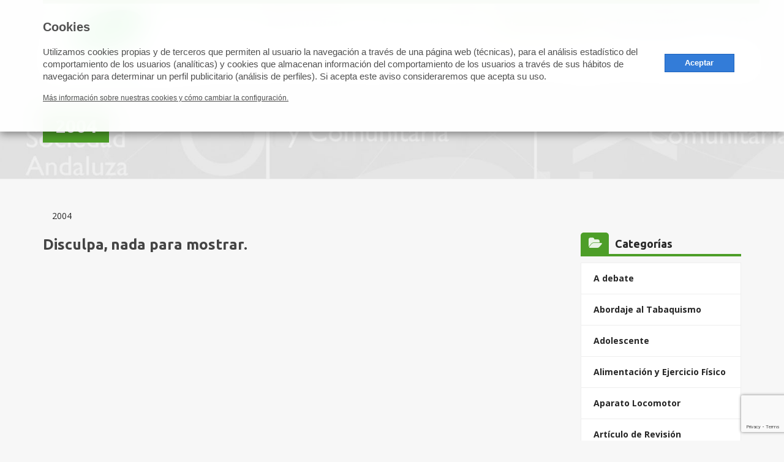

--- FILE ---
content_type: text/html; charset=UTF-8
request_url: https://www.samfyc.es/tag/2004/
body_size: 14104
content:
<!doctype html>
<html lang="es" class="no-js">

    <head>
        <meta charset="UTF-8">
        <meta http-equiv="X-UA-Compatible" content="IE=edge">
        <meta name="viewport" content="width=device-width">
        <title>2004 - SAMFyC</title>
        <link href="//www.google-analytics.com" rel="dns-prefetch">
                    <link href="https://www.samfyc.es/wp-content/uploads/2018/06/favicon.png" rel="shortcut icon">
                		<!-- Configuraciones adicionales de consentimiento de cookies -->
		<script type="text/javascript">
			var idento_custom_cookies = {
				edit_settings_element: ".enlace-cookies a",
				cookie_notice: "Utilizamos cookies propias y de terceros que permiten al usuario la navegación a través de una página web (técnicas), para el análisis estadístico del comportamiento de los usuarios (analíticas) y cookies que almacenan información del comportamiento de los usuarios a través de sus hábitos de navegación para determinar un perfil publicitario (análisis de perfiles). Si acepta este aviso consideraremos que acepta su uso.",
			};
		</script>
		<!-- Google Tag Manager -->
		<script>(function(w,d,s,l,i){w[l]=w[l]||[];w[l].push({'gtm.start':
		new Date().getTime(),event:'gtm.js'});var f=d.getElementsByTagName(s)[0],
		j=d.createElement(s),dl=l!='dataLayer'?'&l='+l:'';j.async=true;j.src=
		'https://www.googletagmanager.com/gtm.js?id='+i+dl;f.parentNode.insertBefore(j,f);
		})(window,document,'script','dataLayer','GTM-PZT4JJH');</script>
		<!-- End Google Tag Manager -->
        <meta name='robots' content='index, follow, max-image-preview:large, max-snippet:-1, max-video-preview:-1' />

	<!-- This site is optimized with the Yoast SEO plugin v26.7 - https://yoast.com/wordpress/plugins/seo/ -->
	<link rel="canonical" href="https://www.samfyc.es/tag/2004/" />
	<meta property="og:locale" content="es_ES" />
	<meta property="og:type" content="article" />
	<meta property="og:title" content="2004 - SAMFyC" />
	<meta property="og:url" content="https://www.samfyc.es/tag/2004/" />
	<meta property="og:site_name" content="SAMFyC" />
	<meta name="twitter:card" content="summary_large_image" />
	<script type="application/ld+json" class="yoast-schema-graph">{"@context":"https://schema.org","@graph":[{"@type":"CollectionPage","@id":"https://www.samfyc.es/tag/2004/","url":"https://www.samfyc.es/tag/2004/","name":"2004 - SAMFyC","isPartOf":{"@id":"https://www.samfyc.es/#website"},"inLanguage":"es"},{"@type":"WebSite","@id":"https://www.samfyc.es/#website","url":"https://www.samfyc.es/","name":"SAMFyC","description":"Sociedad Andaluza de Medicina Familiar y Comunitaria","potentialAction":[{"@type":"SearchAction","target":{"@type":"EntryPoint","urlTemplate":"https://www.samfyc.es/?s={search_term_string}"},"query-input":{"@type":"PropertyValueSpecification","valueRequired":true,"valueName":"search_term_string"}}],"inLanguage":"es"}]}</script>
	<!-- / Yoast SEO plugin. -->


<link rel='dns-prefetch' href='//cdnjs.cloudflare.com' />
<link rel='dns-prefetch' href='//www.google.com' />
<link rel='dns-prefetch' href='//fonts.googleapis.com' />
<style id='wp-img-auto-sizes-contain-inline-css' type='text/css'>
img:is([sizes=auto i],[sizes^="auto," i]){contain-intrinsic-size:3000px 1500px}
/*# sourceURL=wp-img-auto-sizes-contain-inline-css */
</style>
<style id='wp-emoji-styles-inline-css' type='text/css'>

	img.wp-smiley, img.emoji {
		display: inline !important;
		border: none !important;
		box-shadow: none !important;
		height: 1em !important;
		width: 1em !important;
		margin: 0 0.07em !important;
		vertical-align: -0.1em !important;
		background: none !important;
		padding: 0 !important;
	}
/*# sourceURL=wp-emoji-styles-inline-css */
</style>
<style id='wp-block-library-inline-css' type='text/css'>
:root{--wp-block-synced-color:#7a00df;--wp-block-synced-color--rgb:122,0,223;--wp-bound-block-color:var(--wp-block-synced-color);--wp-editor-canvas-background:#ddd;--wp-admin-theme-color:#007cba;--wp-admin-theme-color--rgb:0,124,186;--wp-admin-theme-color-darker-10:#006ba1;--wp-admin-theme-color-darker-10--rgb:0,107,160.5;--wp-admin-theme-color-darker-20:#005a87;--wp-admin-theme-color-darker-20--rgb:0,90,135;--wp-admin-border-width-focus:2px}@media (min-resolution:192dpi){:root{--wp-admin-border-width-focus:1.5px}}.wp-element-button{cursor:pointer}:root .has-very-light-gray-background-color{background-color:#eee}:root .has-very-dark-gray-background-color{background-color:#313131}:root .has-very-light-gray-color{color:#eee}:root .has-very-dark-gray-color{color:#313131}:root .has-vivid-green-cyan-to-vivid-cyan-blue-gradient-background{background:linear-gradient(135deg,#00d084,#0693e3)}:root .has-purple-crush-gradient-background{background:linear-gradient(135deg,#34e2e4,#4721fb 50%,#ab1dfe)}:root .has-hazy-dawn-gradient-background{background:linear-gradient(135deg,#faaca8,#dad0ec)}:root .has-subdued-olive-gradient-background{background:linear-gradient(135deg,#fafae1,#67a671)}:root .has-atomic-cream-gradient-background{background:linear-gradient(135deg,#fdd79a,#004a59)}:root .has-nightshade-gradient-background{background:linear-gradient(135deg,#330968,#31cdcf)}:root .has-midnight-gradient-background{background:linear-gradient(135deg,#020381,#2874fc)}:root{--wp--preset--font-size--normal:16px;--wp--preset--font-size--huge:42px}.has-regular-font-size{font-size:1em}.has-larger-font-size{font-size:2.625em}.has-normal-font-size{font-size:var(--wp--preset--font-size--normal)}.has-huge-font-size{font-size:var(--wp--preset--font-size--huge)}.has-text-align-center{text-align:center}.has-text-align-left{text-align:left}.has-text-align-right{text-align:right}.has-fit-text{white-space:nowrap!important}#end-resizable-editor-section{display:none}.aligncenter{clear:both}.items-justified-left{justify-content:flex-start}.items-justified-center{justify-content:center}.items-justified-right{justify-content:flex-end}.items-justified-space-between{justify-content:space-between}.screen-reader-text{border:0;clip-path:inset(50%);height:1px;margin:-1px;overflow:hidden;padding:0;position:absolute;width:1px;word-wrap:normal!important}.screen-reader-text:focus{background-color:#ddd;clip-path:none;color:#444;display:block;font-size:1em;height:auto;left:5px;line-height:normal;padding:15px 23px 14px;text-decoration:none;top:5px;width:auto;z-index:100000}html :where(.has-border-color){border-style:solid}html :where([style*=border-top-color]){border-top-style:solid}html :where([style*=border-right-color]){border-right-style:solid}html :where([style*=border-bottom-color]){border-bottom-style:solid}html :where([style*=border-left-color]){border-left-style:solid}html :where([style*=border-width]){border-style:solid}html :where([style*=border-top-width]){border-top-style:solid}html :where([style*=border-right-width]){border-right-style:solid}html :where([style*=border-bottom-width]){border-bottom-style:solid}html :where([style*=border-left-width]){border-left-style:solid}html :where(img[class*=wp-image-]){height:auto;max-width:100%}:where(figure){margin:0 0 1em}html :where(.is-position-sticky){--wp-admin--admin-bar--position-offset:var(--wp-admin--admin-bar--height,0px)}@media screen and (max-width:600px){html :where(.is-position-sticky){--wp-admin--admin-bar--position-offset:0px}}

/*# sourceURL=wp-block-library-inline-css */
</style><style id='global-styles-inline-css' type='text/css'>
:root{--wp--preset--aspect-ratio--square: 1;--wp--preset--aspect-ratio--4-3: 4/3;--wp--preset--aspect-ratio--3-4: 3/4;--wp--preset--aspect-ratio--3-2: 3/2;--wp--preset--aspect-ratio--2-3: 2/3;--wp--preset--aspect-ratio--16-9: 16/9;--wp--preset--aspect-ratio--9-16: 9/16;--wp--preset--color--black: #000000;--wp--preset--color--cyan-bluish-gray: #abb8c3;--wp--preset--color--white: #ffffff;--wp--preset--color--pale-pink: #f78da7;--wp--preset--color--vivid-red: #cf2e2e;--wp--preset--color--luminous-vivid-orange: #ff6900;--wp--preset--color--luminous-vivid-amber: #fcb900;--wp--preset--color--light-green-cyan: #7bdcb5;--wp--preset--color--vivid-green-cyan: #00d084;--wp--preset--color--pale-cyan-blue: #8ed1fc;--wp--preset--color--vivid-cyan-blue: #0693e3;--wp--preset--color--vivid-purple: #9b51e0;--wp--preset--gradient--vivid-cyan-blue-to-vivid-purple: linear-gradient(135deg,rgb(6,147,227) 0%,rgb(155,81,224) 100%);--wp--preset--gradient--light-green-cyan-to-vivid-green-cyan: linear-gradient(135deg,rgb(122,220,180) 0%,rgb(0,208,130) 100%);--wp--preset--gradient--luminous-vivid-amber-to-luminous-vivid-orange: linear-gradient(135deg,rgb(252,185,0) 0%,rgb(255,105,0) 100%);--wp--preset--gradient--luminous-vivid-orange-to-vivid-red: linear-gradient(135deg,rgb(255,105,0) 0%,rgb(207,46,46) 100%);--wp--preset--gradient--very-light-gray-to-cyan-bluish-gray: linear-gradient(135deg,rgb(238,238,238) 0%,rgb(169,184,195) 100%);--wp--preset--gradient--cool-to-warm-spectrum: linear-gradient(135deg,rgb(74,234,220) 0%,rgb(151,120,209) 20%,rgb(207,42,186) 40%,rgb(238,44,130) 60%,rgb(251,105,98) 80%,rgb(254,248,76) 100%);--wp--preset--gradient--blush-light-purple: linear-gradient(135deg,rgb(255,206,236) 0%,rgb(152,150,240) 100%);--wp--preset--gradient--blush-bordeaux: linear-gradient(135deg,rgb(254,205,165) 0%,rgb(254,45,45) 50%,rgb(107,0,62) 100%);--wp--preset--gradient--luminous-dusk: linear-gradient(135deg,rgb(255,203,112) 0%,rgb(199,81,192) 50%,rgb(65,88,208) 100%);--wp--preset--gradient--pale-ocean: linear-gradient(135deg,rgb(255,245,203) 0%,rgb(182,227,212) 50%,rgb(51,167,181) 100%);--wp--preset--gradient--electric-grass: linear-gradient(135deg,rgb(202,248,128) 0%,rgb(113,206,126) 100%);--wp--preset--gradient--midnight: linear-gradient(135deg,rgb(2,3,129) 0%,rgb(40,116,252) 100%);--wp--preset--font-size--small: 13px;--wp--preset--font-size--medium: 20px;--wp--preset--font-size--large: 36px;--wp--preset--font-size--x-large: 42px;--wp--preset--spacing--20: 0.44rem;--wp--preset--spacing--30: 0.67rem;--wp--preset--spacing--40: 1rem;--wp--preset--spacing--50: 1.5rem;--wp--preset--spacing--60: 2.25rem;--wp--preset--spacing--70: 3.38rem;--wp--preset--spacing--80: 5.06rem;--wp--preset--shadow--natural: 6px 6px 9px rgba(0, 0, 0, 0.2);--wp--preset--shadow--deep: 12px 12px 50px rgba(0, 0, 0, 0.4);--wp--preset--shadow--sharp: 6px 6px 0px rgba(0, 0, 0, 0.2);--wp--preset--shadow--outlined: 6px 6px 0px -3px rgb(255, 255, 255), 6px 6px rgb(0, 0, 0);--wp--preset--shadow--crisp: 6px 6px 0px rgb(0, 0, 0);}:where(.is-layout-flex){gap: 0.5em;}:where(.is-layout-grid){gap: 0.5em;}body .is-layout-flex{display: flex;}.is-layout-flex{flex-wrap: wrap;align-items: center;}.is-layout-flex > :is(*, div){margin: 0;}body .is-layout-grid{display: grid;}.is-layout-grid > :is(*, div){margin: 0;}:where(.wp-block-columns.is-layout-flex){gap: 2em;}:where(.wp-block-columns.is-layout-grid){gap: 2em;}:where(.wp-block-post-template.is-layout-flex){gap: 1.25em;}:where(.wp-block-post-template.is-layout-grid){gap: 1.25em;}.has-black-color{color: var(--wp--preset--color--black) !important;}.has-cyan-bluish-gray-color{color: var(--wp--preset--color--cyan-bluish-gray) !important;}.has-white-color{color: var(--wp--preset--color--white) !important;}.has-pale-pink-color{color: var(--wp--preset--color--pale-pink) !important;}.has-vivid-red-color{color: var(--wp--preset--color--vivid-red) !important;}.has-luminous-vivid-orange-color{color: var(--wp--preset--color--luminous-vivid-orange) !important;}.has-luminous-vivid-amber-color{color: var(--wp--preset--color--luminous-vivid-amber) !important;}.has-light-green-cyan-color{color: var(--wp--preset--color--light-green-cyan) !important;}.has-vivid-green-cyan-color{color: var(--wp--preset--color--vivid-green-cyan) !important;}.has-pale-cyan-blue-color{color: var(--wp--preset--color--pale-cyan-blue) !important;}.has-vivid-cyan-blue-color{color: var(--wp--preset--color--vivid-cyan-blue) !important;}.has-vivid-purple-color{color: var(--wp--preset--color--vivid-purple) !important;}.has-black-background-color{background-color: var(--wp--preset--color--black) !important;}.has-cyan-bluish-gray-background-color{background-color: var(--wp--preset--color--cyan-bluish-gray) !important;}.has-white-background-color{background-color: var(--wp--preset--color--white) !important;}.has-pale-pink-background-color{background-color: var(--wp--preset--color--pale-pink) !important;}.has-vivid-red-background-color{background-color: var(--wp--preset--color--vivid-red) !important;}.has-luminous-vivid-orange-background-color{background-color: var(--wp--preset--color--luminous-vivid-orange) !important;}.has-luminous-vivid-amber-background-color{background-color: var(--wp--preset--color--luminous-vivid-amber) !important;}.has-light-green-cyan-background-color{background-color: var(--wp--preset--color--light-green-cyan) !important;}.has-vivid-green-cyan-background-color{background-color: var(--wp--preset--color--vivid-green-cyan) !important;}.has-pale-cyan-blue-background-color{background-color: var(--wp--preset--color--pale-cyan-blue) !important;}.has-vivid-cyan-blue-background-color{background-color: var(--wp--preset--color--vivid-cyan-blue) !important;}.has-vivid-purple-background-color{background-color: var(--wp--preset--color--vivid-purple) !important;}.has-black-border-color{border-color: var(--wp--preset--color--black) !important;}.has-cyan-bluish-gray-border-color{border-color: var(--wp--preset--color--cyan-bluish-gray) !important;}.has-white-border-color{border-color: var(--wp--preset--color--white) !important;}.has-pale-pink-border-color{border-color: var(--wp--preset--color--pale-pink) !important;}.has-vivid-red-border-color{border-color: var(--wp--preset--color--vivid-red) !important;}.has-luminous-vivid-orange-border-color{border-color: var(--wp--preset--color--luminous-vivid-orange) !important;}.has-luminous-vivid-amber-border-color{border-color: var(--wp--preset--color--luminous-vivid-amber) !important;}.has-light-green-cyan-border-color{border-color: var(--wp--preset--color--light-green-cyan) !important;}.has-vivid-green-cyan-border-color{border-color: var(--wp--preset--color--vivid-green-cyan) !important;}.has-pale-cyan-blue-border-color{border-color: var(--wp--preset--color--pale-cyan-blue) !important;}.has-vivid-cyan-blue-border-color{border-color: var(--wp--preset--color--vivid-cyan-blue) !important;}.has-vivid-purple-border-color{border-color: var(--wp--preset--color--vivid-purple) !important;}.has-vivid-cyan-blue-to-vivid-purple-gradient-background{background: var(--wp--preset--gradient--vivid-cyan-blue-to-vivid-purple) !important;}.has-light-green-cyan-to-vivid-green-cyan-gradient-background{background: var(--wp--preset--gradient--light-green-cyan-to-vivid-green-cyan) !important;}.has-luminous-vivid-amber-to-luminous-vivid-orange-gradient-background{background: var(--wp--preset--gradient--luminous-vivid-amber-to-luminous-vivid-orange) !important;}.has-luminous-vivid-orange-to-vivid-red-gradient-background{background: var(--wp--preset--gradient--luminous-vivid-orange-to-vivid-red) !important;}.has-very-light-gray-to-cyan-bluish-gray-gradient-background{background: var(--wp--preset--gradient--very-light-gray-to-cyan-bluish-gray) !important;}.has-cool-to-warm-spectrum-gradient-background{background: var(--wp--preset--gradient--cool-to-warm-spectrum) !important;}.has-blush-light-purple-gradient-background{background: var(--wp--preset--gradient--blush-light-purple) !important;}.has-blush-bordeaux-gradient-background{background: var(--wp--preset--gradient--blush-bordeaux) !important;}.has-luminous-dusk-gradient-background{background: var(--wp--preset--gradient--luminous-dusk) !important;}.has-pale-ocean-gradient-background{background: var(--wp--preset--gradient--pale-ocean) !important;}.has-electric-grass-gradient-background{background: var(--wp--preset--gradient--electric-grass) !important;}.has-midnight-gradient-background{background: var(--wp--preset--gradient--midnight) !important;}.has-small-font-size{font-size: var(--wp--preset--font-size--small) !important;}.has-medium-font-size{font-size: var(--wp--preset--font-size--medium) !important;}.has-large-font-size{font-size: var(--wp--preset--font-size--large) !important;}.has-x-large-font-size{font-size: var(--wp--preset--font-size--x-large) !important;}
/*# sourceURL=global-styles-inline-css */
</style>

<style id='classic-theme-styles-inline-css' type='text/css'>
/*! This file is auto-generated */
.wp-block-button__link{color:#fff;background-color:#32373c;border-radius:9999px;box-shadow:none;text-decoration:none;padding:calc(.667em + 2px) calc(1.333em + 2px);font-size:1.125em}.wp-block-file__button{background:#32373c;color:#fff;text-decoration:none}
/*# sourceURL=/wp-includes/css/classic-themes.min.css */
</style>
<link rel='stylesheet' id='SFSImainCss-css' href='//www.samfyc.es/wp-content/cache/wpfc-minified/8z286eg0/e6zii.css' media='all' />
<link rel='stylesheet' id='normalize-css' href='//www.samfyc.es/wp-content/cache/wpfc-minified/g4leejhl/e6zii.css' media='all' />
<link rel='stylesheet' id='bootstrap-css' href='//www.samfyc.es/wp-content/cache/wpfc-minified/2c39z1ow/e6zii.css' media='all' />
<link rel='stylesheet' id='font-awesome-css' href='//www.samfyc.es/wp-content/cache/wpfc-minified/q4ujs62s/e6zii.css' media='all' />
<link rel='stylesheet' id='identotheme-css' href='//www.samfyc.es/wp-content/cache/wpfc-minified/7in715fa/e6zii.css' media='all' />
<link rel='stylesheet' id='parent-style-css' href='//www.samfyc.es/wp-content/cache/wpfc-minified/g4leejhl/e6zii.css' media='all' />
<link rel='stylesheet' id='opensans-css' href='https://fonts.googleapis.com/css?family=Open+Sans%3A400%2C400i%2C700%2C700i&#038;ver=1.0' media='all' />
<link rel='stylesheet' id='Ubuntu-css' href='https://fonts.googleapis.com/css?family=Ubuntu%3A500%2C700&#038;ver=1.0' media='all' />
<link rel='stylesheet' id='custom-css' href='//www.samfyc.es/wp-content/themes/samfyc/css/custom.css' media='all' />
<link rel='stylesheet' id='style-css' href='//www.samfyc.es/wp-content/cache/wpfc-minified/1z4scar/e6zii.css' media='all' />
<link rel='stylesheet' id='modal-css' href='https://cdnjs.cloudflare.com/ajax/libs/jquery-modal/0.9.1/jquery.modal.min.css' media='all' />
<script type="text/javascript" src="https://www.samfyc.es/wp-includes/js/jquery/jquery.min.js?ver=3.7.1" id="jquery-core-js"></script>
<script type="text/javascript" src="https://www.samfyc.es/wp-includes/js/jquery/jquery-migrate.min.js?ver=3.4.1" id="jquery-migrate-js"></script>
<link rel="https://api.w.org/" href="https://www.samfyc.es/wp-json/" /><link rel="alternate" title="JSON" type="application/json" href="https://www.samfyc.es/wp-json/wp/v2/tags/108" /><meta name="follow.[base64]" content="4gX1FkZe5H3n6BRaulb1"/>    </head>

    <body class="archive tag tag-108 wp-theme-identofmk wp-child-theme-samfyc sfsi_actvite_theme_animated_icons">
	<!-- Google Tag Manager (noscript) -->
	<noscript><iframe src="https://www.googletagmanager.com/ns.html?id=GTM-PZT4JJH"
	height="0" width="0" style="display:none;visibility:hidden"></iframe></noscript>
	<!-- End Google Tag Manager (noscript) -->

                <section class="container-fluid page-header">
            <div class="row">
                <div class="container">
                    <div class="row">
                        <div class="col-xs-12">
                     
                     
                 
    <header  class="container">
        <div class="row">
        <div class="busqueda-header2 top-header-box abrir" id="top-menu">
    <form method="get" id="searchform" action="https://www.samfyc.es/">
        <input type="text" placeholder="Buscar en SAMFyC" value="" name="s" id="s" />
        <input type="submit" id="searchsubmit" value="&#xf002" class="boton-buscar" />
    </form>
</div>

  <section id="top-menu" class="container">
    <div class="">
        <div class="col-xs-hidden col-md-2"></div>
        <div class="col-md-10 top-bar">

            <div class="busqueda-header hidden-xs top-header-box">
                <form method="get" id="searchform" action="https://www.samfyc.es/">
                   <input type="text" placeholder="Buscar en SAMFyC" value="" name="s" id="s" />
                   <input type="submit" id="searchsubmit" value="&#xf002" class="boton-buscar" />
                </form>
            </div>
            
            
            <button class="toggle icon-search hidden-sm hidden-md hidden-lg"><i class="fa fa-search"></i></button>
			
			<div class="boton top-header-box hidden-xs">
                <a class="cta-button claro" href="/ultima-revista-samfyc/">Revista SAMFyC</a>
            </div>
            
            <div class="rrss top-header-box">
                <div id="box-social">
    <ul class="list-inline">
                                            <li>
                        <a href="https://www.facebook.com/SAMFyC/" target="_blank">
                            <i class="fa fa-facebook-f" aria-hidden="true"></i>
                        </a>
                    </li>
                            
                    <li>
                <a href="https://twitter.com/samfyc" target="_blank">
                    <!--<i class="fa fa fa-twitter" aria-hidden="true"></i>-->
					<img src="https://www.samfyc.es/wp-content/uploads/2023/12/x-twitter-1.png" alt="x" width="14" height="14"class="catorce">
                </a>
            </li>
            		
		            <li>
                <a href="https://www.instagram.com/samfycandalucia/" target="_blank">
                    <i class="fa fa fa-instagram" aria-hidden="true"></i>
                </a>
            </li>
            

                        

                                

                                                                                    <li>
                                                <a href="https://www.youtube.com/channel/UCRhifEfIb3wYrQSsJt7ATbA" target="_blank">
                                                    <i class="fa fa-youtube-play" aria-hidden="true"></i>
                                                </a>
                                            </li>
                                            

                                                
    </ul>
</div>            </div>
            
            <div class="enlaces-acceso top-header-box">
                <a rel="nofollow" target="blank" href="https://webmail.samfyc.es/"> <i class="fa fa-envelope"></i><span> Acceso a correo </span> </a>
                <a rel="nofollow"  href=""></a>
            </div>
        </div>
    </div>
</section>

            <section id="main-header" class="container">
                <div class="header" role="banner">
                    <div class="row">
                        <div class="menu-tipo-3">
    <nav class='plegable'>
       <div class="col-xs-12 col-md-3 col-lg-2">
            <div class="logo">
                <a href="https://www.samfyc.es" class="navbar-brand" title="SAMFyC">
                    <img src="https://www.samfyc.es/wp-content/uploads/2018/05/logoSAMFyCPrincipal.png" alt="SAMFyC" class="logo-img">
                </a>
            </div>
        </div>

        <ul id="menu-menu-superior" class="links"><li id="menu-item-1652" class="menu-item menu-item-type-post_type menu-item-object-page menu-item-has-children menu-item-1652"><a href="https://www.samfyc.es/samfyc/">SAMFyC</a>
<ul class="sub-menu">
	<li id="menu-item-5287" class="menu-item menu-item-type-post_type menu-item-object-page menu-item-5287"><a href="https://www.samfyc.es/somossemfyc/">#somossemFYC</a></li>
	<li id="menu-item-882" class="menu-item menu-item-type-post_type menu-item-object-page menu-item-882"><a target="_blank" href="https://www.samfyc.es/hazte-socio/">Hazte socio</a></li>
	<li id="menu-item-883" class="menu-item menu-item-type-post_type menu-item-object-page menu-item-883"><a href="https://www.samfyc.es/samfyc/">La SAMFyC</a></li>
	<li id="menu-item-884" class="menu-item menu-item-type-post_type menu-item-object-page menu-item-884"><a href="https://www.samfyc.es/samfyc/junta-directiva/">Junta Directiva</a></li>
	<li id="menu-item-2869" class="menu-item menu-item-type-post_type_archive menu-item-object-comunicados menu-item-2869"><a href="https://www.samfyc.es/comunicados/">Comunicados</a></li>
	<li id="menu-item-5337" class="menu-item menu-item-type-post_type menu-item-object-page menu-item-5337"><a href="https://www.samfyc.es/memorias/">Memorias</a></li>
	<li id="menu-item-1693" class="menu-item menu-item-type-post_type menu-item-object-page menu-item-1693"><a href="https://www.samfyc.es/samfyc/recursos/">Recursos</a></li>
	<li id="menu-item-8641" class="menu-item menu-item-type-post_type menu-item-object-page menu-item-8641"><a href="https://www.samfyc.es/preguntas-frecuentes/">Preguntas frecuentes</a></li>
</ul>
</li>
<li id="menu-item-8128" class="menu-item menu-item-type-custom menu-item-object-custom menu-item-has-children menu-item-8128"><a href="#">SECCIONES</a>
<ul class="sub-menu">
	<li id="menu-item-888" class="menu-item menu-item-type-post_type menu-item-object-page menu-item-888"><a href="https://www.samfyc.es/secciones/grupos-de-trabajo/">Grupos de Trabajo</a></li>
	<li id="menu-item-1696" class="menu-item menu-item-type-post_type_archive menu-item-object-vocalias menu-item-1696"><a href="https://www.samfyc.es/vocalias/">Vocalías</a></li>
	<li id="menu-item-1423" class="menu-item menu-item-type-post_type_archive menu-item-object-programas menu-item-1423"><a href="https://www.samfyc.es/programas/">Programas</a></li>
</ul>
</li>
<li id="menu-item-8129" class="menu-item menu-item-type-custom menu-item-object-custom menu-item-has-children menu-item-8129"><a href="#">CONGRESOS Y JORNADAS</a>
<ul class="sub-menu">
	<li id="menu-item-1327" class="menu-item menu-item-type-custom menu-item-object-custom menu-item-1327"><a href="https://www.samfyc.es/tipos-congreso/congresos-samfyc/">Congresos SAMFyC</a></li>
	<li id="menu-item-1325" class="menu-item menu-item-type-custom menu-item-object-custom menu-item-1325"><a href="https://www.samfyc.es/tipos-congreso/jornadas-samfyc/">Jornadas</a></li>
	<li id="menu-item-1356" class="menu-item menu-item-type-custom menu-item-object-custom menu-item-1356"><a href="https://www.samfyc.es/tipos-congreso/otros-eventos/">Otros eventos</a></li>
</ul>
</li>
<li id="menu-item-8130" class="menu-item menu-item-type-custom menu-item-object-custom menu-item-has-children menu-item-8130"><a href="#">PUBLICACIONES</a>
<ul class="sub-menu">
	<li id="menu-item-1351" class="menu-item menu-item-type-custom menu-item-object-custom menu-item-1351"><a href="https://www.samfyc.es/tipos-publicacion/publicaciones/">Publicaciones SAMFyC</a></li>
	<li id="menu-item-1354" class="menu-item menu-item-type-custom menu-item-object-custom menu-item-1354"><a href="https://www.samfyc.es/tipos-publicacion/otras/">Otras Publicaciones</a></li>
</ul>
</li>
<li id="menu-item-1064" class="menu-item menu-item-type-post_type_archive menu-item-object-actividad-formativa menu-item-has-children menu-item-1064"><a href="https://www.samfyc.es/actividad-formativa/">ACTIVIDAD FORMATIVA</a>
<ul class="sub-menu">
	<li id="menu-item-5474" class="menu-item menu-item-type-post_type menu-item-object-page menu-item-5474"><a href="https://www.samfyc.es/formacion-externa/">Formación externa</a></li>
</ul>
</li>
<li id="menu-item-901" class="menu-item menu-item-type-post_type menu-item-object-page menu-item-has-children menu-item-901"><a href="https://www.samfyc.es/enlaces-a-semfyc/">semFYC</a>
<ul class="sub-menu">
	<li id="menu-item-4739" class="menu-item menu-item-type-post_type menu-item-object-page menu-item-4739"><a href="https://www.samfyc.es/enlaces-a-semfyc/">La semFYC</a></li>
	<li id="menu-item-2663" class="menu-item menu-item-type-post_type menu-item-object-page menu-item-2663"><a href="https://www.samfyc.es/sociedades-federadas/">Sociedades Federadas</a></li>
	<li id="menu-item-2823" class="menu-item menu-item-type-post_type menu-item-object-page menu-item-2823"><a href="https://www.samfyc.es/notas-de-prensa-semfyc/">Notas de Prensa semFYC</a></li>
</ul>
</li>
<li id="menu-item-912" class="bg-green hidden-sm hidden-md hidden-lg menu-item menu-item-type-custom menu-item-object-custom menu-item-912"><a target="_blank" href="https://webmail.samfyc.es/"><i class="fa fa-envelope"></i> ACCESO A CORREO</a></li>
<li id="menu-item-913" class="bg-ligh-green hidden-sm hidden-md hidden-lg menu-item menu-item-type-custom menu-item-object-custom menu-item-913"><a target="_blank" href="http://www.samfyc.es/wp-login.php"><i class="fa fa-user"></i> ÁREA DE USUARIO</a></li>
<li id="menu-item-6760" class="bg-ligh-green boton hidden-sm hidden-md hidden-lg menu-item menu-item-type-post_type menu-item-object-page menu-item-6760"><a href="https://www.samfyc.es/ultima-revista-samfyc/">Revista SAMFyC</a></li>
</ul>		<button><i class="fa fa-bars" aria-hidden="true"></i></button>
		<ul class='hidden-links hidden'>
					</ul>
    </nav>
</div>                    </div>
                </div>
            </section>
        </div>
    </header>

                <h1>2004</h1>     
                    </div>
                </div>
            </div>
        </div>
    </section>
    
    <div class="container">
        <div class="col-xs-12">
		    
            <p id="breadcrumbs"><span><span class="breadcrumb_last" aria-current="page">2004</span></span></p>
            	    </div>
	</div>   

    
    <main>
       
        <section class="container">
            <div class="row">
                <div class="col-sm-9">

                                            <article>
                            <h3>Disculpa, nada para mostrar.</h3>
                        </article>
                    
                </div>
                <div class="col-sm-3">
                    <aside class="sidebar">
    <div id="categories-2" class="_iwi widget_categories"><h3>Categorías</h3>
			<ul>
					<li class="cat-item cat-item-696"><a href="https://www.samfyc.es/category/a-debate/">A debate</a>
</li>
	<li class="cat-item cat-item-62"><a href="https://www.samfyc.es/category/abordaje-al-tabaquismo/">Abordaje al Tabaquismo</a>
</li>
	<li class="cat-item cat-item-59"><a href="https://www.samfyc.es/category/adolescente/">Adolescente</a>
</li>
	<li class="cat-item cat-item-42"><a href="https://www.samfyc.es/category/alimentacion-ejercicio-fisico/">Alimentación y Ejercicio Físico</a>
</li>
	<li class="cat-item cat-item-421"><a href="https://www.samfyc.es/category/aparato-locomotor/">Aparato Locomotor</a>
</li>
	<li class="cat-item cat-item-520"><a href="https://www.samfyc.es/category/articulo-de-revision/">Artículo de Revisión</a>
</li>
	<li class="cat-item cat-item-574"><a href="https://www.samfyc.es/category/articulo-especial/">ARTICULO ESPECIAL</a>
</li>
	<li class="cat-item cat-item-616"><a href="https://www.samfyc.es/category/atencion-las-personas-mayores/">Atención las personas mayores</a>
</li>
	<li class="cat-item cat-item-63"><a href="https://www.samfyc.es/category/atencion-oncologica/">Atención Oncológica</a>
</li>
	<li class="cat-item cat-item-38"><a href="https://www.samfyc.es/category/bioetica/">Bioética</a>
</li>
	<li class="cat-item cat-item-528"><a href="https://www.samfyc.es/category/carta-al-director/">Carta al Director</a>
</li>
	<li class="cat-item cat-item-435"><a href="https://www.samfyc.es/category/cirugia-menor-y-dermatoscopia/">Cirugía menor y Dermatoscopia</a>
</li>
	<li class="cat-item cat-item-535"><a href="https://www.samfyc.es/category/comentarios-a-cual-es-su-diagnostico/">Comentarios a cuál es su diagnóstico</a>
</li>
	<li class="cat-item cat-item-22"><a href="https://www.samfyc.es/category/congresos/">Congresos</a>
</li>
	<li class="cat-item cat-item-247"><a href="https://www.samfyc.es/category/cuidados-paliativos-y-dolor/">Cuidados Paliativos y Dolor</a>
</li>
	<li class="cat-item cat-item-633"><a href="https://www.samfyc.es/category/dedicado-a/">Dedicado a&#8230;</a>
</li>
	<li class="cat-item cat-item-418"><a href="https://www.samfyc.es/category/diabetes/">Diabetes</a>
</li>
	<li class="cat-item cat-item-460"><a href="https://www.samfyc.es/category/e-samfyc-nuevas-tecnologias/">e-samfyc-nuevas-tecnologias</a>
</li>
	<li class="cat-item cat-item-234"><a href="https://www.samfyc.es/category/ecografia/">Ecografía en MF</a>
</li>
	<li class="cat-item cat-item-485"><a href="https://www.samfyc.es/category/editorial/">Editorial</a>
</li>
	<li class="cat-item cat-item-489"><a href="https://www.samfyc.es/category/el-espacio-del-usuario/">El espacio del usuario</a>
</li>
	<li class="cat-item cat-item-41"><a href="https://www.samfyc.es/category/enfermedades-infecciosas/">Enfermedades Infecciosas</a>
</li>
	<li class="cat-item cat-item-54"><a href="https://www.samfyc.es/category/este-es-el-titulo-de-una-vocalia/">Este es el título de una vocalía</a>
</li>
	<li class="cat-item cat-item-417"><a href="https://www.samfyc.es/category/formacion-externa/">Formación Externa</a>
</li>
	<li class="cat-item cat-item-282"><a href="https://www.samfyc.es/category/genetica-clinica-y-enfermedades-raras/">Genética Clínica y Enfermedades Raras</a>
</li>
	<li class="cat-item cat-item-55"><a href="https://www.samfyc.es/category/hta/">HTA</a>
</li>
	<li class="cat-item cat-item-377"><a href="https://www.samfyc.es/category/inequidades-en-salud-salud-internacional/">Inequidades en Salud. Salud Internacional</a>
</li>
	<li class="cat-item cat-item-471"><a href="https://www.samfyc.es/category/medicina-rural/">Medicina Rural</a>
</li>
	<li class="cat-item cat-item-474"><a href="https://www.samfyc.es/category/neurologia/">Neurología</a>
</li>
	<li class="cat-item cat-item-683"><a href="https://www.samfyc.es/category/orginal-breve/">Orginal breve</a>
</li>
	<li class="cat-item cat-item-490"><a href="https://www.samfyc.es/category/original/">Original</a>
</li>
	<li class="cat-item cat-item-37"><a href="https://www.samfyc.es/category/otra/">otra</a>
</li>
	<li class="cat-item cat-item-40"><a href="https://www.samfyc.es/category/pacap-andalucia/">PACAP Andalucía</a>
</li>
	<li class="cat-item cat-item-392"><a href="https://www.samfyc.es/category/pacientes/">Pacientes</a>
</li>
	<li class="cat-item cat-item-470"><a href="https://www.samfyc.es/category/patologia-digestiva/">Patología Digestiva</a>
</li>
	<li class="cat-item cat-item-666"><a href="https://www.samfyc.es/category/policy-brief/">POLICY BRIEF</a>
</li>
	<li class="cat-item cat-item-43"><a href="https://www.samfyc.es/category/principal/">Principal</a>
</li>
	<li class="cat-item cat-item-39"><a href="https://www.samfyc.es/category/programa-comunicacion-salud/">Programa Comunicacion y Salud</a>
</li>
	<li class="cat-item cat-item-515"><a href="https://www.samfyc.es/category/repasando-en-ap/">REPASANDO EN AP</a>
</li>
	<li class="cat-item cat-item-61"><a href="https://www.samfyc.es/category/respiratorio/">Respiratorio</a>
</li>
	<li class="cat-item cat-item-483"><a href="https://www.samfyc.es/category/revista/">Revista</a>
</li>
	<li class="cat-item cat-item-64"><a href="https://www.samfyc.es/category/salud-mental/">Salud Mental</a>
</li>
	<li class="cat-item cat-item-555"><a href="https://www.samfyc.es/category/salud-reproductiva-de-las-mujeres/">Salud Reproductiva de las Mujeres</a>
</li>
	<li class="cat-item cat-item-572"><a href="https://www.samfyc.es/category/sin-bibliografia/">SIN BIBLIOGRAFIA</a>
</li>
	<li class="cat-item cat-item-1"><a href="https://www.samfyc.es/category/sin-categorizar/">Sin categorizar</a>
</li>
	<li class="cat-item cat-item-60"><a href="https://www.samfyc.es/category/urgencias/">Urgencias</a>
</li>
	<li class="cat-item cat-item-649"><a href="https://www.samfyc.es/category/vacunas/">Vacunas</a>
</li>
	<li class="cat-item cat-item-75"><a href="https://www.samfyc.es/category/vocalia-docencia/">Vocalía de Docencia</a>
</li>
	<li class="cat-item cat-item-74"><a href="https://www.samfyc.es/category/vocalia-investigacion/">Vocalía de Investigación</a>
</li>
	<li class="cat-item cat-item-65"><a href="https://www.samfyc.es/category/vocalia-residentes/">Vocalía de Residentes</a>
</li>
	<li class="cat-item cat-item-531"><a href="https://www.samfyc.es/category/cual-es-su-diagnostico/">¿Cuál es su diagnóstico?</a>
</li>
			</ul>

			</div></aside>                                                <div class="sidebar">
                                <div class="banner banner1" style="background-image:url('https://www.samfyc.es/wp-content/uploads/2018/05/sidebar-1-1.png')">
                                        <a rel="nofollow" target="_blank" href="https://samfyc.es/samfyc/hazte-socio/"> 
                                        Hazte socio <i class="fa fa-users"></i></a>
                                </div>
                                <div class="banner banner2" style="background-image:url('https://www.samfyc.es/wp-content/uploads/2018/05/sidebar-2.png')">
                                        <a rel="nofollow" target="_blank" href="http://formacion.samfyc.es/"> 
                                        Aula virtual <i class="fa fa-book"></i></a>
                                </div>
                                <div class="banner banner3" style="background-image:url('https://www.samfyc.es/wp-content/uploads/2023/12/sidebar-news.png')">
                                        <a rel="nofollow" target="_blank" href=""> 
                                        No te pierdas <i class="fa fa-newspaper-o"></i></a>
                                </div>
                                <div class="banner3-links">
                                    <ul>
                                                                                          
                                                    <li><a rel="nofollow" target="_blank" class="more-link" href="https://www.samfyc.es/grupos-de-trabajo/diabetes/">Nueva sección RECOMENDACIONES en GdT Diabetes</a></li>

                                                                                                 
                                                    <li><a rel="nofollow" target="_blank" class="more-link" href="https://www.samfyc.es/notas-de-prensa-semfyc/">Nota de prensa semFYC</a></li>

                                                                                                 
                                                    <li><a rel="nofollow" target="_blank" class="more-link" href="https://www.samfyc.es/wp-content/uploads/2025/01/Guia-ilustrada-DCNO-Elena-Gimenez-Gironda._c.pdf">Dolor crónico no oncológico - Guía para pacientes</a></li>

                                                                                                 
                                                    <li><a rel="nofollow" target="_blank" class="more-link" href="https://www.samfyc.es/documentos-de-interes-para-mfyc/">Nuevos documentos de interés para el MF</a></li>

                                                                                   </ul>
                                </div>
                                
                                <div class="imagen-banner">
                                    <a rel="nofollow"  href="https://congresodelasemfyc.com/"><img src="https://www.samfyc.es/wp-content/uploads/2025/02/CARTEL_CONGRESO_SEMFYC_MADRID-2-scaled.jpg" alt=""></a>
                                </div>
                                
                                <div class="banner eventos proximos-congresos">
                                    <a rel="nofollow" href="https://www.samfyc.es/tipos-congreso/congresos-samfyc/ "><h2 class="home-title h2"><i class="fa fa-calendar"></i> Próximos congresos</h2></a>
                                    
                                    <div class="congresos">
                                      <ul>
                                                                                      

                                              <li> 
                                                   <a rel="nofollow" href="https://www.samfyc.es/congresos/32o-congreso-andaluz-de-medicina-familiar-y-comunitaria-malaga-2026/">32º Congreso Andaluz de Medicina Familiar y Comunitaria. Málaga 2026  </a>
                                              </li>
                                              
                                               
                                                                                          

                                              <li> 
                                                   <a rel="nofollow" href="https://www.samfyc.es/congresos/31o-congreso-andaluz-de-medicina-familiar-y-comunitaria-huelva-2025/">31º Congreso Andaluz de Medicina Familiar y Comunitaria. Huelva 2025  </a>
                                              </li>
                                              
                                               
                                                                                          

                                              <li> 
                                                   <a rel="nofollow" href="https://www.samfyc.es/congresos/30o-congreso-andaluz-de-medicina-familiar-y-comunitaria-granada-2024/">30º Congreso Andaluz de Medicina Familiar y Comunitaria. Granada 2024  </a>
                                              </li>
                                              
                                               
                                                                                          

                                              <li> 
                                                   <a rel="nofollow" href="https://www.samfyc.es/congresos/29o-congreso-andaluz-de-medicina-familiar-y-comunitaria-cordoba-2023/">29º Congreso Andaluz de Medicina Familiar y Comunitaria. Córdoba 2023  </a>
                                              </li>
                                              
                                               
                                                                                          

                                              <li> 
                                                   <a rel="nofollow" href="https://www.samfyc.es/congresos/28o-congreso-andaluz-de-medicina-familiar-y-comunitaria-sevilla-2020/">28º Congreso Andaluz de Medicina Familiar y Comunitaria. Sevilla 2021  </a>
                                              </li>
                                              
                                               
                                                                                          

                                              <li> 
                                                   <a rel="nofollow" href="https://www.samfyc.es/congresos/xxvii-congreso-andaluz-medicina-familiar-comunitaria-samfyc/">27º Congreso Andaluz de Medicina Familiar y Comunitaria. Jaén 2018  </a>
                                              </li>
                                              
                                               
                                                                                          

                                              <li> 
                                                   <a rel="nofollow" href="https://www.samfyc.es/congresos/26o-congreso-andaluz-de-medicina-familiar-y-comunitaria-samfyc/">26º Congreso Andaluz de Medicina Familiar y Comunitaria. Cádiz 2017  </a>
                                              </li>
                                              
                                               
                                                                                          

                                              <li> 
                                                   <a rel="nofollow" href="https://www.samfyc.es/congresos/25o-congreso-andaluz-de-medicina-familiar-y-comunitaria-huelva-2016-samfyc/">25º Congreso Andaluz de Medicina Familiar y Comunitaria. Huelva 2016  </a>
                                              </li>
                                              
                                               
                                                                                          

                                              <li> 
                                                   <a rel="nofollow" href="https://www.samfyc.es/congresos/24o-congreso-andaluz-de-medicina-familiar-y-comunitaria-malaga-2015-samfyc/">24º Congreso Andaluz de Medicina Familiar y Comunitaria. Málaga 2015  </a>
                                              </li>
                                              
                                               
                                                                                          

                                              <li> 
                                                   <a rel="nofollow" href="https://www.samfyc.es/congresos/23o-congreso-andaluz-de-medicina-familiar-y-comunitaria-almeria-2014-samfyc/">23º Congreso Andaluz de Medicina Familiar y Comunitaria. Almería 2014  </a>
                                              </li>
                                              
                                               
                                                                                          

                                              <li> 
                                                   <a rel="nofollow" href="https://www.samfyc.es/congresos/22o-congreso-andaluz-de-medicina-familiar-y-comunitaria-sevilla-2012-samfyc/">22º Congreso Andaluz de MFyC. Sevilla 2012  </a>
                                              </li>
                                              
                                               
                                                                                          

                                              <li> 
                                                   <a rel="nofollow" href="https://www.samfyc.es/congresos/21o-congreso-andaluz-de-medicina-familiar-y-comunitaria-cordoba-2011-samfyc/">21º Congreso Andaluz de MFyC. Córdoba 2011  </a>
                                              </li>
                                              
                                               
                                                                                          

                                              <li> 
                                                   <a rel="nofollow" href="https://www.samfyc.es/congresos/20o-congreso-samfyc-malaga-2010/">20º Congreso SAMFyC &#8211; Málaga 2010  </a>
                                              </li>
                                              
                                               
                                                                                          

                                              <li> 
                                                   <a rel="nofollow" href="https://www.samfyc.es/congresos/19o-congreso-samfyc-cadiz-2009/">19º Congreso SAMFyC &#8211; Cádiz 2009  </a>
                                              </li>
                                              
                                               
                                                                                          

                                              <li> 
                                                   <a rel="nofollow" href="https://www.samfyc.es/congresos/18o-congreso-samfyc-granada-2008/">18º Congreso SAMFyC &#8211; Granada 2008  </a>
                                              </li>
                                              
                                               
                                                                                          

                                              <li> 
                                                   <a rel="nofollow" href="https://www.samfyc.es/congresos/17o-congreso-samfyc-malaga-2007/">17º Congreso SAMFyC &#8211; Málaga 2007  </a>
                                              </li>
                                              
                                               
                                                                                          

                                              <li> 
                                                   <a rel="nofollow" href="https://www.samfyc.es/congresos/16o-congreso-samfyc-almeria-2006/">16º Congreso SAMFyC &#8211; Almería 2006  </a>
                                              </li>
                                              
                                               
                                                                                          

                                              <li> 
                                                   <a rel="nofollow" href="https://www.samfyc.es/congresos/15o-congreso-samfyc-huelva-2005/">15º Congreso SAMFyC &#8211; Huelva 2005  </a>
                                              </li>
                                              
                                               
                                                                                          

                                              <li> 
                                                   <a rel="nofollow" href="https://www.samfyc.es/congresos/14o-congreso-samfyc-jaen-2003/">14º Congreso SAMFyC &#8211; Jaén 2003  </a>
                                              </li>
                                              
                                               
                                                                                          

                                              <li> 
                                                   <a rel="nofollow" href="https://www.samfyc.es/congresos/13o-congreso-samfyc-cordoba-2002/">13º Congreso SAMFyC &#8211; Córdoba 2002  </a>
                                              </li>
                                              
                                               
                                             
                                        </ul>
                                    </div>
                                    
                                </div>
                                
                                <div class="banner eventos proximas-jornadas">
                                    <a rel="nofollow"  href="https://www.samfyc.es/tipos-congreso/jornadas-samfyc/ "><h2 class="home-title"><i class="fa fa-calendar"></i> Próximas jornadas</h2></a>
                                    <div class="jornadas">
                                      <ul>
                                                                                      

                                              <li> <a rel="nofollow" href="https://www.samfyc.es/congresos/8a-jornadas-andaluzas-de-ecografia-samfyc-cadiz-2025/">8ª Jornadas Andaluzas de Ecografía. SAMFyC – Cádiz 2025  </a>
                                                   
                                              </li>
                                              
                                               
                                                                                          

                                              <li> <a rel="nofollow" href="https://www.samfyc.es/congresos/7a-jornadas-andaluzas-de-ecografia-en-mf-samfyc-granada-2023/">7ª Jornadas Andaluzas de Ecografía. SAMFyC &#8211; Granada 2023  </a>
                                                   
                                              </li>
                                              
                                               
                                                                                          

                                              <li> <a rel="nofollow" href="https://www.samfyc.es/congresos/6a-jornadas-andaluzas-de-ecografia-en-mf-samfyc-malaga-2022/">6ª Jornadas Andaluzas de Ecografía. SAMFyC &#8211; Málaga 2022  </a>
                                                   
                                              </li>
                                              
                                               
                                             
                                        </ul>
                                    </div>
                                </div>
                                
                            </div>
                </div>
            </div>
        </section>
    </main>
    <footer id="footer" class="container-fluid">
    <div class="row">
        <div class="container">
            <div class="row">
                <div class="col-xs-12 col-md-6">
                    <img src="https://www.samfyc.es/wp-content/uploads/2018/05/logoSAMFyCPrincipal.png" alt="SAMFyC" class="logo-img">
                </div>
                
                <div class="col-xs-12 col-md-3">
                                            
                    <div class="menu-footer-menu-2-container"><ul id="menu-footer-menu-2" class="nav navbar-nav"><li id="menu-item-1731" class="menu-item menu-item-type-post_type_archive menu-item-object-alerta-bibliografica menu-item-1731"><a href="https://www.samfyc.es/alerta-bibliografica/">Alerta Bibliográfica</a></li>
<li id="menu-item-914" class="menu-item menu-item-type-post_type menu-item-object-page menu-item-914"><a href="https://www.samfyc.es/ofertas-de-trabajo/">Ofertas de Trabajo</a></li>
<li id="menu-item-1730" class="menu-item menu-item-type-post_type_archive menu-item-object-pacientes menu-item-1730"><a href="https://www.samfyc.es/pacientes/">Pacientes</a></li>
<li id="menu-item-918" class="menu-item menu-item-type-custom menu-item-object-custom menu-item-918"><a href="http://webmail.samfyc.es/">Acceso a correo</a></li>
<li id="menu-item-919" class="menu-item menu-item-type-post_type menu-item-object-page menu-item-919"><a href="https://www.samfyc.es/contacto/">Contacto</a></li>
</ul></div>                    
                </div>
                <div class="col-xs-12 col-md-3">
                    <div class="menu-footer-menu-container"><ul id="menu-footer-menu" class="nav navbar-nav"><li id="menu-item-8640" class="menu-item menu-item-type-post_type menu-item-object-page menu-item-8640"><a href="https://www.samfyc.es/preguntas-frecuentes/">Preguntas frecuentes</a></li>
<li id="menu-item-125" class="menu-item menu-item-type-post_type menu-item-object-page menu-item-125"><a href="https://www.samfyc.es/politica-de-cookies/">Política de cookies</a></li>
<li id="menu-item-2859" class="enlace-cookies menu-item menu-item-type-custom menu-item-object-custom menu-item-2859"><a href="#">Configuración de cookies</a></li>
<li id="menu-item-126" class="menu-item menu-item-type-post_type menu-item-object-page menu-item-126"><a href="https://www.samfyc.es/aviso-legal/">Aviso Legal</a></li>
<li id="menu-item-127" class="menu-item menu-item-type-post_type menu-item-object-page menu-item-127"><a href="https://www.samfyc.es/politica-de-privacidad/">Política de privacidad</a></li>
</ul></div>                    <div class="wrapper-idento">
                        <a class="firma-idento" title="Idento - Agencia Marketing Online y Desarrollo web" href="https://www.idento.es" target="_blank"></a>
				    </div>
                					
				</div>
                
                </div>
            </div>
        </div>

    </div>
    
    <div class="light-green-border"></div>
    <div class="light-blue-border"></div>
</footer>




<script type="speculationrules">
{"prefetch":[{"source":"document","where":{"and":[{"href_matches":"/*"},{"not":{"href_matches":["/wp-*.php","/wp-admin/*","/wp-content/uploads/*","/wp-content/*","/wp-content/plugins/*","/wp-content/themes/samfyc/*","/wp-content/themes/identofmk/*","/*\\?(.+)"]}},{"not":{"selector_matches":"a[rel~=\"nofollow\"]"}},{"not":{"selector_matches":".no-prefetch, .no-prefetch a"}}]},"eagerness":"conservative"}]}
</script>
                <!--facebook like and share js -->
                <div id="fb-root"></div>
                <script>
                    (function(d, s, id) {
                        var js, fjs = d.getElementsByTagName(s)[0];
                        if (d.getElementById(id)) return;
                        js = d.createElement(s);
                        js.id = id;
                        js.src = "https://connect.facebook.net/es_ES/sdk.js#xfbml=1&version=v3.2";
                        fjs.parentNode.insertBefore(js, fjs);
                    }(document, 'script', 'facebook-jssdk'));
                </script>
                <script>
window.addEventListener('sfsi_functions_loaded', function() {
    if (typeof sfsi_responsive_toggle == 'function') {
        sfsi_responsive_toggle(0);
        // console.log('sfsi_responsive_toggle');

    }
})
</script>
    <script>
        window.addEventListener('sfsi_functions_loaded', function () {
            if (typeof sfsi_plugin_version == 'function') {
                sfsi_plugin_version(2.77);
            }
        });

        function sfsi_processfurther(ref) {
            var feed_id = '[base64]';
            var feedtype = 8;
            var email = jQuery(ref).find('input[name="email"]').val();
            var filter = /^(([^<>()[\]\\.,;:\s@\"]+(\.[^<>()[\]\\.,;:\s@\"]+)*)|(\".+\"))@((\[[0-9]{1,3}\.[0-9]{1,3}\.[0-9]{1,3}\.[0-9]{1,3}\])|(([a-zA-Z\-0-9]+\.)+[a-zA-Z]{2,}))$/;
            if ((email != "Enter your email") && (filter.test(email))) {
                if (feedtype == "8") {
                    var url = "https://api.follow.it/subscription-form/" + feed_id + "/" + feedtype;
                    window.open(url, "popupwindow", "scrollbars=yes,width=1080,height=760");
                    return true;
                }
            } else {
                alert("Please enter email address");
                jQuery(ref).find('input[name="email"]').focus();
                return false;
            }
        }
    </script>
    <style type="text/css" aria-selected="true">
        .sfsi_subscribe_Popinner {
             width: 100% !important;

            height: auto !important;

         padding: 18px 0px !important;

            background-color: #ffffff !important;
        }

        .sfsi_subscribe_Popinner form {
            margin: 0 20px !important;
        }

        .sfsi_subscribe_Popinner h5 {
            font-family: Helvetica,Arial,sans-serif !important;

             font-weight: bold !important;   color:#000000 !important; font-size: 16px !important;   text-align:center !important; margin: 0 0 10px !important;
            padding: 0 !important;
        }

        .sfsi_subscription_form_field {
            margin: 5px 0 !important;
            width: 100% !important;
            display: inline-flex;
            display: -webkit-inline-flex;
        }

        .sfsi_subscription_form_field input {
            width: 100% !important;
            padding: 10px 0px !important;
        }

        .sfsi_subscribe_Popinner input[type=email] {
         font-family: Helvetica,Arial,sans-serif !important;   font-style:normal !important;   font-size:14px !important; text-align: center !important;        }

        .sfsi_subscribe_Popinner input[type=email]::-webkit-input-placeholder {

         font-family: Helvetica,Arial,sans-serif !important;   font-style:normal !important;  font-size: 14px !important;   text-align:center !important;        }

        .sfsi_subscribe_Popinner input[type=email]:-moz-placeholder {
            /* Firefox 18- */
         font-family: Helvetica,Arial,sans-serif !important;   font-style:normal !important;   font-size: 14px !important;   text-align:center !important;
        }

        .sfsi_subscribe_Popinner input[type=email]::-moz-placeholder {
            /* Firefox 19+ */
         font-family: Helvetica,Arial,sans-serif !important;   font-style: normal !important;
              font-size: 14px !important;   text-align:center !important;        }

        .sfsi_subscribe_Popinner input[type=email]:-ms-input-placeholder {

            font-family: Helvetica,Arial,sans-serif !important;  font-style:normal !important;   font-size:14px !important;
         text-align: center !important;        }

        .sfsi_subscribe_Popinner input[type=submit] {

         font-family: Helvetica,Arial,sans-serif !important;   font-weight: bold !important;   color:#000000 !important; font-size: 16px !important;   text-align:center !important; background-color: #dedede !important;        }

                .sfsi_shortcode_container {
            float: left;
        }

        .sfsi_shortcode_container .norm_row .sfsi_wDiv {
            position: relative !important;
        }

        .sfsi_shortcode_container .sfsi_holders {
            display: none;
        }

            </style>

    <script type="text/javascript" src="https://www.samfyc.es/wp-includes/js/jquery/ui/core.min.js?ver=1.13.3" id="jquery-ui-core-js"></script>
<script type="text/javascript" src="https://www.samfyc.es/wp-content/plugins/ultimate-social-media-icons/js/shuffle/modernizr.custom.min.js?ver=6.9" id="SFSIjqueryModernizr-js"></script>
<script type="text/javascript" src="https://www.samfyc.es/wp-content/plugins/ultimate-social-media-icons/js/shuffle/jquery.shuffle.min.js?ver=6.9" id="SFSIjqueryShuffle-js"></script>
<script type="text/javascript" src="https://www.samfyc.es/wp-content/plugins/ultimate-social-media-icons/js/shuffle/random-shuffle-min.js?ver=6.9" id="SFSIjqueryrandom-shuffle-js"></script>
<script type="text/javascript" id="SFSICustomJs-js-extra">
/* <![CDATA[ */
var sfsi_icon_ajax_object = {"nonce":"d0d009fc10","ajax_url":"https://www.samfyc.es/wp-admin/admin-ajax.php","plugin_url":"https://www.samfyc.es/wp-content/plugins/ultimate-social-media-icons/"};
//# sourceURL=SFSICustomJs-js-extra
/* ]]> */
</script>
<script type="text/javascript" src="https://www.samfyc.es/wp-content/plugins/ultimate-social-media-icons/js/custom.js?ver=2.9.6" id="SFSICustomJs-js"></script>
<script type="text/javascript" src="https://www.samfyc.es/wp-content/themes/samfyc/js/scripts.js?ver=6.9" id="script-js"></script>
<script type="text/javascript" src="https://www.samfyc.es/wp-content/themes/samfyc/js/bootstrap.min.js?ver=3.3.7" id="bootstrap-js"></script>
<script type="text/javascript" src="https://cdnjs.cloudflare.com/ajax/libs/jquery-modal/0.9.1/jquery.modal.min.js?ver=6.9" id="modaljs-js"></script>
<script type="text/javascript" id="gforms_recaptcha_recaptcha-js-extra">
/* <![CDATA[ */
var gforms_recaptcha_recaptcha_strings = {"nonce":"a2b884d40c","disconnect":"Disconnecting","change_connection_type":"Resetting","spinner":"https://www.samfyc.es/wp-content/plugins/gravityforms/images/spinner.svg","connection_type":"classic","disable_badge":"","change_connection_type_title":"Change Connection Type","change_connection_type_message":"Changing the connection type will delete your current settings.  Do you want to proceed?","disconnect_title":"Disconnect","disconnect_message":"Disconnecting from reCAPTCHA will delete your current settings.  Do you want to proceed?","site_key":"6LcmPzErAAAAAMJrPB0db8k1QfMrszMOpi49uBkm"};
//# sourceURL=gforms_recaptcha_recaptcha-js-extra
/* ]]> */
</script>
<script type="text/javascript" src="https://www.google.com/recaptcha/api.js?render=6LcmPzErAAAAAMJrPB0db8k1QfMrszMOpi49uBkm&amp;ver=2.1.0" id="gforms_recaptcha_recaptcha-js" defer="defer" data-wp-strategy="defer"></script>
<script type="text/javascript" src="https://www.samfyc.es/wp-content/plugins/gravityformsrecaptcha/js/frontend.min.js?ver=2.1.0" id="gforms_recaptcha_frontend-js" defer="defer" data-wp-strategy="defer"></script>
<script id="wp-emoji-settings" type="application/json">
{"baseUrl":"https://s.w.org/images/core/emoji/17.0.2/72x72/","ext":".png","svgUrl":"https://s.w.org/images/core/emoji/17.0.2/svg/","svgExt":".svg","source":{"concatemoji":"https://www.samfyc.es/wp-includes/js/wp-emoji-release.min.js?ver=6.9"}}
</script>
<script type="module">
/* <![CDATA[ */
/*! This file is auto-generated */
const a=JSON.parse(document.getElementById("wp-emoji-settings").textContent),o=(window._wpemojiSettings=a,"wpEmojiSettingsSupports"),s=["flag","emoji"];function i(e){try{var t={supportTests:e,timestamp:(new Date).valueOf()};sessionStorage.setItem(o,JSON.stringify(t))}catch(e){}}function c(e,t,n){e.clearRect(0,0,e.canvas.width,e.canvas.height),e.fillText(t,0,0);t=new Uint32Array(e.getImageData(0,0,e.canvas.width,e.canvas.height).data);e.clearRect(0,0,e.canvas.width,e.canvas.height),e.fillText(n,0,0);const a=new Uint32Array(e.getImageData(0,0,e.canvas.width,e.canvas.height).data);return t.every((e,t)=>e===a[t])}function p(e,t){e.clearRect(0,0,e.canvas.width,e.canvas.height),e.fillText(t,0,0);var n=e.getImageData(16,16,1,1);for(let e=0;e<n.data.length;e++)if(0!==n.data[e])return!1;return!0}function u(e,t,n,a){switch(t){case"flag":return n(e,"\ud83c\udff3\ufe0f\u200d\u26a7\ufe0f","\ud83c\udff3\ufe0f\u200b\u26a7\ufe0f")?!1:!n(e,"\ud83c\udde8\ud83c\uddf6","\ud83c\udde8\u200b\ud83c\uddf6")&&!n(e,"\ud83c\udff4\udb40\udc67\udb40\udc62\udb40\udc65\udb40\udc6e\udb40\udc67\udb40\udc7f","\ud83c\udff4\u200b\udb40\udc67\u200b\udb40\udc62\u200b\udb40\udc65\u200b\udb40\udc6e\u200b\udb40\udc67\u200b\udb40\udc7f");case"emoji":return!a(e,"\ud83e\u1fac8")}return!1}function f(e,t,n,a){let r;const o=(r="undefined"!=typeof WorkerGlobalScope&&self instanceof WorkerGlobalScope?new OffscreenCanvas(300,150):document.createElement("canvas")).getContext("2d",{willReadFrequently:!0}),s=(o.textBaseline="top",o.font="600 32px Arial",{});return e.forEach(e=>{s[e]=t(o,e,n,a)}),s}function r(e){var t=document.createElement("script");t.src=e,t.defer=!0,document.head.appendChild(t)}a.supports={everything:!0,everythingExceptFlag:!0},new Promise(t=>{let n=function(){try{var e=JSON.parse(sessionStorage.getItem(o));if("object"==typeof e&&"number"==typeof e.timestamp&&(new Date).valueOf()<e.timestamp+604800&&"object"==typeof e.supportTests)return e.supportTests}catch(e){}return null}();if(!n){if("undefined"!=typeof Worker&&"undefined"!=typeof OffscreenCanvas&&"undefined"!=typeof URL&&URL.createObjectURL&&"undefined"!=typeof Blob)try{var e="postMessage("+f.toString()+"("+[JSON.stringify(s),u.toString(),c.toString(),p.toString()].join(",")+"));",a=new Blob([e],{type:"text/javascript"});const r=new Worker(URL.createObjectURL(a),{name:"wpTestEmojiSupports"});return void(r.onmessage=e=>{i(n=e.data),r.terminate(),t(n)})}catch(e){}i(n=f(s,u,c,p))}t(n)}).then(e=>{for(const n in e)a.supports[n]=e[n],a.supports.everything=a.supports.everything&&a.supports[n],"flag"!==n&&(a.supports.everythingExceptFlag=a.supports.everythingExceptFlag&&a.supports[n]);var t;a.supports.everythingExceptFlag=a.supports.everythingExceptFlag&&!a.supports.flag,a.supports.everything||((t=a.source||{}).concatemoji?r(t.concatemoji):t.wpemoji&&t.twemoji&&(r(t.twemoji),r(t.wpemoji)))});
//# sourceURL=https://www.samfyc.es/wp-includes/js/wp-emoji-loader.min.js
/* ]]> */
</script>

<!-- W3TC-include-css --> <!--Para añadir el css minificado en el footer--> 
</body>
</html><!-- WP Fastest Cache file was created in 0.428 seconds, on 31 January, 2026 @ 6:23 am --><!-- need to refresh to see cached version -->

--- FILE ---
content_type: text/html; charset=utf-8
request_url: https://www.google.com/recaptcha/api2/anchor?ar=1&k=6LcmPzErAAAAAMJrPB0db8k1QfMrszMOpi49uBkm&co=aHR0cHM6Ly93d3cuc2FtZnljLmVzOjQ0Mw..&hl=en&v=N67nZn4AqZkNcbeMu4prBgzg&size=invisible&anchor-ms=20000&execute-ms=30000&cb=eb4dq3szvcne
body_size: 48578
content:
<!DOCTYPE HTML><html dir="ltr" lang="en"><head><meta http-equiv="Content-Type" content="text/html; charset=UTF-8">
<meta http-equiv="X-UA-Compatible" content="IE=edge">
<title>reCAPTCHA</title>
<style type="text/css">
/* cyrillic-ext */
@font-face {
  font-family: 'Roboto';
  font-style: normal;
  font-weight: 400;
  font-stretch: 100%;
  src: url(//fonts.gstatic.com/s/roboto/v48/KFO7CnqEu92Fr1ME7kSn66aGLdTylUAMa3GUBHMdazTgWw.woff2) format('woff2');
  unicode-range: U+0460-052F, U+1C80-1C8A, U+20B4, U+2DE0-2DFF, U+A640-A69F, U+FE2E-FE2F;
}
/* cyrillic */
@font-face {
  font-family: 'Roboto';
  font-style: normal;
  font-weight: 400;
  font-stretch: 100%;
  src: url(//fonts.gstatic.com/s/roboto/v48/KFO7CnqEu92Fr1ME7kSn66aGLdTylUAMa3iUBHMdazTgWw.woff2) format('woff2');
  unicode-range: U+0301, U+0400-045F, U+0490-0491, U+04B0-04B1, U+2116;
}
/* greek-ext */
@font-face {
  font-family: 'Roboto';
  font-style: normal;
  font-weight: 400;
  font-stretch: 100%;
  src: url(//fonts.gstatic.com/s/roboto/v48/KFO7CnqEu92Fr1ME7kSn66aGLdTylUAMa3CUBHMdazTgWw.woff2) format('woff2');
  unicode-range: U+1F00-1FFF;
}
/* greek */
@font-face {
  font-family: 'Roboto';
  font-style: normal;
  font-weight: 400;
  font-stretch: 100%;
  src: url(//fonts.gstatic.com/s/roboto/v48/KFO7CnqEu92Fr1ME7kSn66aGLdTylUAMa3-UBHMdazTgWw.woff2) format('woff2');
  unicode-range: U+0370-0377, U+037A-037F, U+0384-038A, U+038C, U+038E-03A1, U+03A3-03FF;
}
/* math */
@font-face {
  font-family: 'Roboto';
  font-style: normal;
  font-weight: 400;
  font-stretch: 100%;
  src: url(//fonts.gstatic.com/s/roboto/v48/KFO7CnqEu92Fr1ME7kSn66aGLdTylUAMawCUBHMdazTgWw.woff2) format('woff2');
  unicode-range: U+0302-0303, U+0305, U+0307-0308, U+0310, U+0312, U+0315, U+031A, U+0326-0327, U+032C, U+032F-0330, U+0332-0333, U+0338, U+033A, U+0346, U+034D, U+0391-03A1, U+03A3-03A9, U+03B1-03C9, U+03D1, U+03D5-03D6, U+03F0-03F1, U+03F4-03F5, U+2016-2017, U+2034-2038, U+203C, U+2040, U+2043, U+2047, U+2050, U+2057, U+205F, U+2070-2071, U+2074-208E, U+2090-209C, U+20D0-20DC, U+20E1, U+20E5-20EF, U+2100-2112, U+2114-2115, U+2117-2121, U+2123-214F, U+2190, U+2192, U+2194-21AE, U+21B0-21E5, U+21F1-21F2, U+21F4-2211, U+2213-2214, U+2216-22FF, U+2308-230B, U+2310, U+2319, U+231C-2321, U+2336-237A, U+237C, U+2395, U+239B-23B7, U+23D0, U+23DC-23E1, U+2474-2475, U+25AF, U+25B3, U+25B7, U+25BD, U+25C1, U+25CA, U+25CC, U+25FB, U+266D-266F, U+27C0-27FF, U+2900-2AFF, U+2B0E-2B11, U+2B30-2B4C, U+2BFE, U+3030, U+FF5B, U+FF5D, U+1D400-1D7FF, U+1EE00-1EEFF;
}
/* symbols */
@font-face {
  font-family: 'Roboto';
  font-style: normal;
  font-weight: 400;
  font-stretch: 100%;
  src: url(//fonts.gstatic.com/s/roboto/v48/KFO7CnqEu92Fr1ME7kSn66aGLdTylUAMaxKUBHMdazTgWw.woff2) format('woff2');
  unicode-range: U+0001-000C, U+000E-001F, U+007F-009F, U+20DD-20E0, U+20E2-20E4, U+2150-218F, U+2190, U+2192, U+2194-2199, U+21AF, U+21E6-21F0, U+21F3, U+2218-2219, U+2299, U+22C4-22C6, U+2300-243F, U+2440-244A, U+2460-24FF, U+25A0-27BF, U+2800-28FF, U+2921-2922, U+2981, U+29BF, U+29EB, U+2B00-2BFF, U+4DC0-4DFF, U+FFF9-FFFB, U+10140-1018E, U+10190-1019C, U+101A0, U+101D0-101FD, U+102E0-102FB, U+10E60-10E7E, U+1D2C0-1D2D3, U+1D2E0-1D37F, U+1F000-1F0FF, U+1F100-1F1AD, U+1F1E6-1F1FF, U+1F30D-1F30F, U+1F315, U+1F31C, U+1F31E, U+1F320-1F32C, U+1F336, U+1F378, U+1F37D, U+1F382, U+1F393-1F39F, U+1F3A7-1F3A8, U+1F3AC-1F3AF, U+1F3C2, U+1F3C4-1F3C6, U+1F3CA-1F3CE, U+1F3D4-1F3E0, U+1F3ED, U+1F3F1-1F3F3, U+1F3F5-1F3F7, U+1F408, U+1F415, U+1F41F, U+1F426, U+1F43F, U+1F441-1F442, U+1F444, U+1F446-1F449, U+1F44C-1F44E, U+1F453, U+1F46A, U+1F47D, U+1F4A3, U+1F4B0, U+1F4B3, U+1F4B9, U+1F4BB, U+1F4BF, U+1F4C8-1F4CB, U+1F4D6, U+1F4DA, U+1F4DF, U+1F4E3-1F4E6, U+1F4EA-1F4ED, U+1F4F7, U+1F4F9-1F4FB, U+1F4FD-1F4FE, U+1F503, U+1F507-1F50B, U+1F50D, U+1F512-1F513, U+1F53E-1F54A, U+1F54F-1F5FA, U+1F610, U+1F650-1F67F, U+1F687, U+1F68D, U+1F691, U+1F694, U+1F698, U+1F6AD, U+1F6B2, U+1F6B9-1F6BA, U+1F6BC, U+1F6C6-1F6CF, U+1F6D3-1F6D7, U+1F6E0-1F6EA, U+1F6F0-1F6F3, U+1F6F7-1F6FC, U+1F700-1F7FF, U+1F800-1F80B, U+1F810-1F847, U+1F850-1F859, U+1F860-1F887, U+1F890-1F8AD, U+1F8B0-1F8BB, U+1F8C0-1F8C1, U+1F900-1F90B, U+1F93B, U+1F946, U+1F984, U+1F996, U+1F9E9, U+1FA00-1FA6F, U+1FA70-1FA7C, U+1FA80-1FA89, U+1FA8F-1FAC6, U+1FACE-1FADC, U+1FADF-1FAE9, U+1FAF0-1FAF8, U+1FB00-1FBFF;
}
/* vietnamese */
@font-face {
  font-family: 'Roboto';
  font-style: normal;
  font-weight: 400;
  font-stretch: 100%;
  src: url(//fonts.gstatic.com/s/roboto/v48/KFO7CnqEu92Fr1ME7kSn66aGLdTylUAMa3OUBHMdazTgWw.woff2) format('woff2');
  unicode-range: U+0102-0103, U+0110-0111, U+0128-0129, U+0168-0169, U+01A0-01A1, U+01AF-01B0, U+0300-0301, U+0303-0304, U+0308-0309, U+0323, U+0329, U+1EA0-1EF9, U+20AB;
}
/* latin-ext */
@font-face {
  font-family: 'Roboto';
  font-style: normal;
  font-weight: 400;
  font-stretch: 100%;
  src: url(//fonts.gstatic.com/s/roboto/v48/KFO7CnqEu92Fr1ME7kSn66aGLdTylUAMa3KUBHMdazTgWw.woff2) format('woff2');
  unicode-range: U+0100-02BA, U+02BD-02C5, U+02C7-02CC, U+02CE-02D7, U+02DD-02FF, U+0304, U+0308, U+0329, U+1D00-1DBF, U+1E00-1E9F, U+1EF2-1EFF, U+2020, U+20A0-20AB, U+20AD-20C0, U+2113, U+2C60-2C7F, U+A720-A7FF;
}
/* latin */
@font-face {
  font-family: 'Roboto';
  font-style: normal;
  font-weight: 400;
  font-stretch: 100%;
  src: url(//fonts.gstatic.com/s/roboto/v48/KFO7CnqEu92Fr1ME7kSn66aGLdTylUAMa3yUBHMdazQ.woff2) format('woff2');
  unicode-range: U+0000-00FF, U+0131, U+0152-0153, U+02BB-02BC, U+02C6, U+02DA, U+02DC, U+0304, U+0308, U+0329, U+2000-206F, U+20AC, U+2122, U+2191, U+2193, U+2212, U+2215, U+FEFF, U+FFFD;
}
/* cyrillic-ext */
@font-face {
  font-family: 'Roboto';
  font-style: normal;
  font-weight: 500;
  font-stretch: 100%;
  src: url(//fonts.gstatic.com/s/roboto/v48/KFO7CnqEu92Fr1ME7kSn66aGLdTylUAMa3GUBHMdazTgWw.woff2) format('woff2');
  unicode-range: U+0460-052F, U+1C80-1C8A, U+20B4, U+2DE0-2DFF, U+A640-A69F, U+FE2E-FE2F;
}
/* cyrillic */
@font-face {
  font-family: 'Roboto';
  font-style: normal;
  font-weight: 500;
  font-stretch: 100%;
  src: url(//fonts.gstatic.com/s/roboto/v48/KFO7CnqEu92Fr1ME7kSn66aGLdTylUAMa3iUBHMdazTgWw.woff2) format('woff2');
  unicode-range: U+0301, U+0400-045F, U+0490-0491, U+04B0-04B1, U+2116;
}
/* greek-ext */
@font-face {
  font-family: 'Roboto';
  font-style: normal;
  font-weight: 500;
  font-stretch: 100%;
  src: url(//fonts.gstatic.com/s/roboto/v48/KFO7CnqEu92Fr1ME7kSn66aGLdTylUAMa3CUBHMdazTgWw.woff2) format('woff2');
  unicode-range: U+1F00-1FFF;
}
/* greek */
@font-face {
  font-family: 'Roboto';
  font-style: normal;
  font-weight: 500;
  font-stretch: 100%;
  src: url(//fonts.gstatic.com/s/roboto/v48/KFO7CnqEu92Fr1ME7kSn66aGLdTylUAMa3-UBHMdazTgWw.woff2) format('woff2');
  unicode-range: U+0370-0377, U+037A-037F, U+0384-038A, U+038C, U+038E-03A1, U+03A3-03FF;
}
/* math */
@font-face {
  font-family: 'Roboto';
  font-style: normal;
  font-weight: 500;
  font-stretch: 100%;
  src: url(//fonts.gstatic.com/s/roboto/v48/KFO7CnqEu92Fr1ME7kSn66aGLdTylUAMawCUBHMdazTgWw.woff2) format('woff2');
  unicode-range: U+0302-0303, U+0305, U+0307-0308, U+0310, U+0312, U+0315, U+031A, U+0326-0327, U+032C, U+032F-0330, U+0332-0333, U+0338, U+033A, U+0346, U+034D, U+0391-03A1, U+03A3-03A9, U+03B1-03C9, U+03D1, U+03D5-03D6, U+03F0-03F1, U+03F4-03F5, U+2016-2017, U+2034-2038, U+203C, U+2040, U+2043, U+2047, U+2050, U+2057, U+205F, U+2070-2071, U+2074-208E, U+2090-209C, U+20D0-20DC, U+20E1, U+20E5-20EF, U+2100-2112, U+2114-2115, U+2117-2121, U+2123-214F, U+2190, U+2192, U+2194-21AE, U+21B0-21E5, U+21F1-21F2, U+21F4-2211, U+2213-2214, U+2216-22FF, U+2308-230B, U+2310, U+2319, U+231C-2321, U+2336-237A, U+237C, U+2395, U+239B-23B7, U+23D0, U+23DC-23E1, U+2474-2475, U+25AF, U+25B3, U+25B7, U+25BD, U+25C1, U+25CA, U+25CC, U+25FB, U+266D-266F, U+27C0-27FF, U+2900-2AFF, U+2B0E-2B11, U+2B30-2B4C, U+2BFE, U+3030, U+FF5B, U+FF5D, U+1D400-1D7FF, U+1EE00-1EEFF;
}
/* symbols */
@font-face {
  font-family: 'Roboto';
  font-style: normal;
  font-weight: 500;
  font-stretch: 100%;
  src: url(//fonts.gstatic.com/s/roboto/v48/KFO7CnqEu92Fr1ME7kSn66aGLdTylUAMaxKUBHMdazTgWw.woff2) format('woff2');
  unicode-range: U+0001-000C, U+000E-001F, U+007F-009F, U+20DD-20E0, U+20E2-20E4, U+2150-218F, U+2190, U+2192, U+2194-2199, U+21AF, U+21E6-21F0, U+21F3, U+2218-2219, U+2299, U+22C4-22C6, U+2300-243F, U+2440-244A, U+2460-24FF, U+25A0-27BF, U+2800-28FF, U+2921-2922, U+2981, U+29BF, U+29EB, U+2B00-2BFF, U+4DC0-4DFF, U+FFF9-FFFB, U+10140-1018E, U+10190-1019C, U+101A0, U+101D0-101FD, U+102E0-102FB, U+10E60-10E7E, U+1D2C0-1D2D3, U+1D2E0-1D37F, U+1F000-1F0FF, U+1F100-1F1AD, U+1F1E6-1F1FF, U+1F30D-1F30F, U+1F315, U+1F31C, U+1F31E, U+1F320-1F32C, U+1F336, U+1F378, U+1F37D, U+1F382, U+1F393-1F39F, U+1F3A7-1F3A8, U+1F3AC-1F3AF, U+1F3C2, U+1F3C4-1F3C6, U+1F3CA-1F3CE, U+1F3D4-1F3E0, U+1F3ED, U+1F3F1-1F3F3, U+1F3F5-1F3F7, U+1F408, U+1F415, U+1F41F, U+1F426, U+1F43F, U+1F441-1F442, U+1F444, U+1F446-1F449, U+1F44C-1F44E, U+1F453, U+1F46A, U+1F47D, U+1F4A3, U+1F4B0, U+1F4B3, U+1F4B9, U+1F4BB, U+1F4BF, U+1F4C8-1F4CB, U+1F4D6, U+1F4DA, U+1F4DF, U+1F4E3-1F4E6, U+1F4EA-1F4ED, U+1F4F7, U+1F4F9-1F4FB, U+1F4FD-1F4FE, U+1F503, U+1F507-1F50B, U+1F50D, U+1F512-1F513, U+1F53E-1F54A, U+1F54F-1F5FA, U+1F610, U+1F650-1F67F, U+1F687, U+1F68D, U+1F691, U+1F694, U+1F698, U+1F6AD, U+1F6B2, U+1F6B9-1F6BA, U+1F6BC, U+1F6C6-1F6CF, U+1F6D3-1F6D7, U+1F6E0-1F6EA, U+1F6F0-1F6F3, U+1F6F7-1F6FC, U+1F700-1F7FF, U+1F800-1F80B, U+1F810-1F847, U+1F850-1F859, U+1F860-1F887, U+1F890-1F8AD, U+1F8B0-1F8BB, U+1F8C0-1F8C1, U+1F900-1F90B, U+1F93B, U+1F946, U+1F984, U+1F996, U+1F9E9, U+1FA00-1FA6F, U+1FA70-1FA7C, U+1FA80-1FA89, U+1FA8F-1FAC6, U+1FACE-1FADC, U+1FADF-1FAE9, U+1FAF0-1FAF8, U+1FB00-1FBFF;
}
/* vietnamese */
@font-face {
  font-family: 'Roboto';
  font-style: normal;
  font-weight: 500;
  font-stretch: 100%;
  src: url(//fonts.gstatic.com/s/roboto/v48/KFO7CnqEu92Fr1ME7kSn66aGLdTylUAMa3OUBHMdazTgWw.woff2) format('woff2');
  unicode-range: U+0102-0103, U+0110-0111, U+0128-0129, U+0168-0169, U+01A0-01A1, U+01AF-01B0, U+0300-0301, U+0303-0304, U+0308-0309, U+0323, U+0329, U+1EA0-1EF9, U+20AB;
}
/* latin-ext */
@font-face {
  font-family: 'Roboto';
  font-style: normal;
  font-weight: 500;
  font-stretch: 100%;
  src: url(//fonts.gstatic.com/s/roboto/v48/KFO7CnqEu92Fr1ME7kSn66aGLdTylUAMa3KUBHMdazTgWw.woff2) format('woff2');
  unicode-range: U+0100-02BA, U+02BD-02C5, U+02C7-02CC, U+02CE-02D7, U+02DD-02FF, U+0304, U+0308, U+0329, U+1D00-1DBF, U+1E00-1E9F, U+1EF2-1EFF, U+2020, U+20A0-20AB, U+20AD-20C0, U+2113, U+2C60-2C7F, U+A720-A7FF;
}
/* latin */
@font-face {
  font-family: 'Roboto';
  font-style: normal;
  font-weight: 500;
  font-stretch: 100%;
  src: url(//fonts.gstatic.com/s/roboto/v48/KFO7CnqEu92Fr1ME7kSn66aGLdTylUAMa3yUBHMdazQ.woff2) format('woff2');
  unicode-range: U+0000-00FF, U+0131, U+0152-0153, U+02BB-02BC, U+02C6, U+02DA, U+02DC, U+0304, U+0308, U+0329, U+2000-206F, U+20AC, U+2122, U+2191, U+2193, U+2212, U+2215, U+FEFF, U+FFFD;
}
/* cyrillic-ext */
@font-face {
  font-family: 'Roboto';
  font-style: normal;
  font-weight: 900;
  font-stretch: 100%;
  src: url(//fonts.gstatic.com/s/roboto/v48/KFO7CnqEu92Fr1ME7kSn66aGLdTylUAMa3GUBHMdazTgWw.woff2) format('woff2');
  unicode-range: U+0460-052F, U+1C80-1C8A, U+20B4, U+2DE0-2DFF, U+A640-A69F, U+FE2E-FE2F;
}
/* cyrillic */
@font-face {
  font-family: 'Roboto';
  font-style: normal;
  font-weight: 900;
  font-stretch: 100%;
  src: url(//fonts.gstatic.com/s/roboto/v48/KFO7CnqEu92Fr1ME7kSn66aGLdTylUAMa3iUBHMdazTgWw.woff2) format('woff2');
  unicode-range: U+0301, U+0400-045F, U+0490-0491, U+04B0-04B1, U+2116;
}
/* greek-ext */
@font-face {
  font-family: 'Roboto';
  font-style: normal;
  font-weight: 900;
  font-stretch: 100%;
  src: url(//fonts.gstatic.com/s/roboto/v48/KFO7CnqEu92Fr1ME7kSn66aGLdTylUAMa3CUBHMdazTgWw.woff2) format('woff2');
  unicode-range: U+1F00-1FFF;
}
/* greek */
@font-face {
  font-family: 'Roboto';
  font-style: normal;
  font-weight: 900;
  font-stretch: 100%;
  src: url(//fonts.gstatic.com/s/roboto/v48/KFO7CnqEu92Fr1ME7kSn66aGLdTylUAMa3-UBHMdazTgWw.woff2) format('woff2');
  unicode-range: U+0370-0377, U+037A-037F, U+0384-038A, U+038C, U+038E-03A1, U+03A3-03FF;
}
/* math */
@font-face {
  font-family: 'Roboto';
  font-style: normal;
  font-weight: 900;
  font-stretch: 100%;
  src: url(//fonts.gstatic.com/s/roboto/v48/KFO7CnqEu92Fr1ME7kSn66aGLdTylUAMawCUBHMdazTgWw.woff2) format('woff2');
  unicode-range: U+0302-0303, U+0305, U+0307-0308, U+0310, U+0312, U+0315, U+031A, U+0326-0327, U+032C, U+032F-0330, U+0332-0333, U+0338, U+033A, U+0346, U+034D, U+0391-03A1, U+03A3-03A9, U+03B1-03C9, U+03D1, U+03D5-03D6, U+03F0-03F1, U+03F4-03F5, U+2016-2017, U+2034-2038, U+203C, U+2040, U+2043, U+2047, U+2050, U+2057, U+205F, U+2070-2071, U+2074-208E, U+2090-209C, U+20D0-20DC, U+20E1, U+20E5-20EF, U+2100-2112, U+2114-2115, U+2117-2121, U+2123-214F, U+2190, U+2192, U+2194-21AE, U+21B0-21E5, U+21F1-21F2, U+21F4-2211, U+2213-2214, U+2216-22FF, U+2308-230B, U+2310, U+2319, U+231C-2321, U+2336-237A, U+237C, U+2395, U+239B-23B7, U+23D0, U+23DC-23E1, U+2474-2475, U+25AF, U+25B3, U+25B7, U+25BD, U+25C1, U+25CA, U+25CC, U+25FB, U+266D-266F, U+27C0-27FF, U+2900-2AFF, U+2B0E-2B11, U+2B30-2B4C, U+2BFE, U+3030, U+FF5B, U+FF5D, U+1D400-1D7FF, U+1EE00-1EEFF;
}
/* symbols */
@font-face {
  font-family: 'Roboto';
  font-style: normal;
  font-weight: 900;
  font-stretch: 100%;
  src: url(//fonts.gstatic.com/s/roboto/v48/KFO7CnqEu92Fr1ME7kSn66aGLdTylUAMaxKUBHMdazTgWw.woff2) format('woff2');
  unicode-range: U+0001-000C, U+000E-001F, U+007F-009F, U+20DD-20E0, U+20E2-20E4, U+2150-218F, U+2190, U+2192, U+2194-2199, U+21AF, U+21E6-21F0, U+21F3, U+2218-2219, U+2299, U+22C4-22C6, U+2300-243F, U+2440-244A, U+2460-24FF, U+25A0-27BF, U+2800-28FF, U+2921-2922, U+2981, U+29BF, U+29EB, U+2B00-2BFF, U+4DC0-4DFF, U+FFF9-FFFB, U+10140-1018E, U+10190-1019C, U+101A0, U+101D0-101FD, U+102E0-102FB, U+10E60-10E7E, U+1D2C0-1D2D3, U+1D2E0-1D37F, U+1F000-1F0FF, U+1F100-1F1AD, U+1F1E6-1F1FF, U+1F30D-1F30F, U+1F315, U+1F31C, U+1F31E, U+1F320-1F32C, U+1F336, U+1F378, U+1F37D, U+1F382, U+1F393-1F39F, U+1F3A7-1F3A8, U+1F3AC-1F3AF, U+1F3C2, U+1F3C4-1F3C6, U+1F3CA-1F3CE, U+1F3D4-1F3E0, U+1F3ED, U+1F3F1-1F3F3, U+1F3F5-1F3F7, U+1F408, U+1F415, U+1F41F, U+1F426, U+1F43F, U+1F441-1F442, U+1F444, U+1F446-1F449, U+1F44C-1F44E, U+1F453, U+1F46A, U+1F47D, U+1F4A3, U+1F4B0, U+1F4B3, U+1F4B9, U+1F4BB, U+1F4BF, U+1F4C8-1F4CB, U+1F4D6, U+1F4DA, U+1F4DF, U+1F4E3-1F4E6, U+1F4EA-1F4ED, U+1F4F7, U+1F4F9-1F4FB, U+1F4FD-1F4FE, U+1F503, U+1F507-1F50B, U+1F50D, U+1F512-1F513, U+1F53E-1F54A, U+1F54F-1F5FA, U+1F610, U+1F650-1F67F, U+1F687, U+1F68D, U+1F691, U+1F694, U+1F698, U+1F6AD, U+1F6B2, U+1F6B9-1F6BA, U+1F6BC, U+1F6C6-1F6CF, U+1F6D3-1F6D7, U+1F6E0-1F6EA, U+1F6F0-1F6F3, U+1F6F7-1F6FC, U+1F700-1F7FF, U+1F800-1F80B, U+1F810-1F847, U+1F850-1F859, U+1F860-1F887, U+1F890-1F8AD, U+1F8B0-1F8BB, U+1F8C0-1F8C1, U+1F900-1F90B, U+1F93B, U+1F946, U+1F984, U+1F996, U+1F9E9, U+1FA00-1FA6F, U+1FA70-1FA7C, U+1FA80-1FA89, U+1FA8F-1FAC6, U+1FACE-1FADC, U+1FADF-1FAE9, U+1FAF0-1FAF8, U+1FB00-1FBFF;
}
/* vietnamese */
@font-face {
  font-family: 'Roboto';
  font-style: normal;
  font-weight: 900;
  font-stretch: 100%;
  src: url(//fonts.gstatic.com/s/roboto/v48/KFO7CnqEu92Fr1ME7kSn66aGLdTylUAMa3OUBHMdazTgWw.woff2) format('woff2');
  unicode-range: U+0102-0103, U+0110-0111, U+0128-0129, U+0168-0169, U+01A0-01A1, U+01AF-01B0, U+0300-0301, U+0303-0304, U+0308-0309, U+0323, U+0329, U+1EA0-1EF9, U+20AB;
}
/* latin-ext */
@font-face {
  font-family: 'Roboto';
  font-style: normal;
  font-weight: 900;
  font-stretch: 100%;
  src: url(//fonts.gstatic.com/s/roboto/v48/KFO7CnqEu92Fr1ME7kSn66aGLdTylUAMa3KUBHMdazTgWw.woff2) format('woff2');
  unicode-range: U+0100-02BA, U+02BD-02C5, U+02C7-02CC, U+02CE-02D7, U+02DD-02FF, U+0304, U+0308, U+0329, U+1D00-1DBF, U+1E00-1E9F, U+1EF2-1EFF, U+2020, U+20A0-20AB, U+20AD-20C0, U+2113, U+2C60-2C7F, U+A720-A7FF;
}
/* latin */
@font-face {
  font-family: 'Roboto';
  font-style: normal;
  font-weight: 900;
  font-stretch: 100%;
  src: url(//fonts.gstatic.com/s/roboto/v48/KFO7CnqEu92Fr1ME7kSn66aGLdTylUAMa3yUBHMdazQ.woff2) format('woff2');
  unicode-range: U+0000-00FF, U+0131, U+0152-0153, U+02BB-02BC, U+02C6, U+02DA, U+02DC, U+0304, U+0308, U+0329, U+2000-206F, U+20AC, U+2122, U+2191, U+2193, U+2212, U+2215, U+FEFF, U+FFFD;
}

</style>
<link rel="stylesheet" type="text/css" href="https://www.gstatic.com/recaptcha/releases/N67nZn4AqZkNcbeMu4prBgzg/styles__ltr.css">
<script nonce="rpi6OWE0lQBC7WuoEhgqig" type="text/javascript">window['__recaptcha_api'] = 'https://www.google.com/recaptcha/api2/';</script>
<script type="text/javascript" src="https://www.gstatic.com/recaptcha/releases/N67nZn4AqZkNcbeMu4prBgzg/recaptcha__en.js" nonce="rpi6OWE0lQBC7WuoEhgqig">
      
    </script></head>
<body><div id="rc-anchor-alert" class="rc-anchor-alert"></div>
<input type="hidden" id="recaptcha-token" value="[base64]">
<script type="text/javascript" nonce="rpi6OWE0lQBC7WuoEhgqig">
      recaptcha.anchor.Main.init("[\x22ainput\x22,[\x22bgdata\x22,\x22\x22,\[base64]/[base64]/[base64]/[base64]/[base64]/[base64]/KGcoTywyNTMsTy5PKSxVRyhPLEMpKTpnKE8sMjUzLEMpLE8pKSxsKSksTykpfSxieT1mdW5jdGlvbihDLE8sdSxsKXtmb3IobD0odT1SKEMpLDApO08+MDtPLS0pbD1sPDw4fFooQyk7ZyhDLHUsbCl9LFVHPWZ1bmN0aW9uKEMsTyl7Qy5pLmxlbmd0aD4xMDQ/[base64]/[base64]/[base64]/[base64]/[base64]/[base64]/[base64]\\u003d\x22,\[base64]\\u003d\\u003d\x22,\x22bkpRw7bDrsKkb0ExfcOZwqYLw6wFw4QcOC5FTwkQAcKBQMOXwrrDmsKTwo/Cu27Dq8OHFcKFEcKhEcKew5zDmcKcw4HClS7CmQQPJV9Nbk/DlMO/UcOjIsK1JMKgwoMbCnxSc2nCmw/Cj0RMwozDpn5+dMK/wq/Dl8Kiwrp/w4VnwqPDhcKLwrTCp8OdL8Kdw7HDgMOKwr4/[base64]/Dq3ECw7PCs8Kwwq51wqRSO8Oew6/Cp8KuBsONGsKJworCvcK2w5Fjw4TCncK3w4FsdcKFd8OhJcO0w57Cn07ClMOrNCzDsVHCqlwawqjCjMKkAcO5wpUzwqU0IlYwwpAFBcKRw7QNNVI5woEgwpzDnVjCn8KzBHwSw6fCuSpmHcOuwr/DusORwrrCpHDDn8KfXDhKwrfDjWBHFsOqwopwwrHCo8O8w6hiw5dhwqXChVRDUQ/[base64]/[base64]/wr3DuMKRJcOrH8KKw4UQcsOow7vDgMKeOktcw6DClg91aTt0w63CtMOKEcOTczDCgnNNwoxgE2HCg8OYw7VndQJzWsOxwrlJU8KzAMKtwrNRw756SzfCsGQAwoTCrMOoYFgFw5MRwpQaFcKSw7zCklnDp8OgWMOowofCiDVZBiHDocOQwr/CnGnDu0cBw71zPU/[base64]/CpMOEJyLDmjnCtcOrw77CtFFsGcOQw5PCoi0JOFbDgy81w4YnTsOTw7lXUE/CnsK4dDgyw5hcT8O/[base64]/[base64]/Dv8OLw4nDicOgU0JFEFpqGW85HMOyw7/DusKfw55ELUQON8KSwrIjb3XDigtcbmjDvSd1F3oow4PDi8K/[base64]/[base64]/[base64]/RMKmw75rw5tpwonDuVfCh8KUD2w2RnfDq0vDj2AGQy97RFfDtBHCpXTDtMOcVC4rfsODwofDuFbDij3DmMKJwrzCk8ODwpVvw7NpHnjDmGXCvm/DgQnChB/[base64]/woICw5fDkcKJACXCqcKATMOLZj5cb8O3Jm/CjShGw7/DsCDDj3rDrCPDnzPDgUkVw7zDhxTDicKmHjMXMMKWwplZw4s8w4DDiERnw7lJF8KNYy/Cn8KoPcOTVkPCqGzDvBMdRCwRGsKfLMOuw55Dw7NdIMK4wr3DsVBcZVLCo8OnwpYEOMKRAHrDh8KKwoPClcKgw6xMwqNVGEptFXHCqi7ChEPDtXHCl8KPYsKnVsO/VUrDgsOMWj3DtG9LcFnDosKYHsO1wpxJEg89QsO1UMOqwrMKaMOCw6TCgXFwGgHCmA9Mwp4Rwq/Dk2DDqS1CwrRvwoHCn3/Cs8KhF8OewqDClSxAwprDmGtIacKNc2w4w54Sw7wlw51TwpsxbMKrCMOyT8OETcOOKMOSw4XDqU3CoHrCo8KrwqXDocKuX2XDphAvw5PCpMO2wrbDjcKnOjx0wq4CwrXDrR5zA8Onw6TCkBUtwr55w4UWUcOmwovDqGwWfUdrPcKZZ8OIwpI/AMOUaGzDqsKkPMOXDcOrw7MXCMOEZsKswpQWaUHCq2PDpEBWw7FABE3DscKYIsOCwrI3VsK8acK3NBzClcKXUMKFw5PCpsKnaF1tw6F1wrLDk3IOwpDDvQF1wr/DmsK0JV1RJhsoa8OyNEfCkxl7chtoXRDDiyXDscOLIGoBw6ZMA8OpDcKtQMKtwqJ8wqbDqHl/IgjCmAtcXxUMw71ZTwzCjcOhFGvDr15rwqFsNi4jw6XDg8Ogw7jCicO4w6tgw7vCqiZmw4HCjsOBw67ClMOZagFGOMOLRy/[base64]/DvWjDlMOQXcO/woQjwpRMOMOWTsOZwqQbw6QuRSHDjQc0w6XClxkGw50qYSfDnsKLwpLCoUHComdjO8ORDgfCoMKew4bCpcOgw5nDskYgZMKcwroFSBXCncO2wpAqCzYKwpvDjMKYEsKQw5xGM17CrMKvwqchw4lXZcKqw6bDjMO/[base64]/[base64]/[base64]/ChyjDosKOLMKDJcOIwpDDlCvCs8OzN8K7w4zChMOFJsOFw4Uww6zDqTACUMK/wrcQGyjCn3fDrMKdwqvDocOzw6lowrLChH5jP8Ohw59WwrtQw5F2w6/[base64]/CpMObf8OBTQZSwprDqDjDqHNpwrTCuwpKwqzDkcKiSVUDa8OCHDARX3rDisKMZsKYwp3DqsO7aH0FwoZ/LsOTV8KQKsONAMOsMcOlwqTCssOwBmbDiDsNw5rCq8KOf8KYw6Zcw4XDo8OfBhByUMOrw7TCqMOBaSwtXMOVwoB4w7rDkU/Cm8Kgwo9NScKFQsOBGsOhwpDClMOgQEdWw4o/w4gLw4bCiH7CvsOYNcONw7nCiBcVwqQ+wpp9wrQBwqXDoG/CvHzCkUMMw7vCq8KSw5rDkUzClMKiwqTDllHCkT/[base64]/DhHlNdW7Ciz5FREgkC2bDuiLDlxHDllrCtcKgA8OVacK1NMKDF8KvbiZPbj5lY8OlJHwPwqvCisOzRsOYwpYrwqVkwoPDoMOuw59rwqzDmjvCr8K0NMKRwqBRBlcFITPClCQgOADDgRXCtX1fw58Tw57Cth8QQsKQMcOzRsOnwp/DiU5JRG7CpMOQwrA5w5YmwqvCjcKww59gU1cODsKJZ8Kuwpllw4JnwpE3F8KOwp9Lwqh0wp8nw7TDhsOHDsOJZSZow6zCqsKgGcONcQjCrMK/w5fDgsKMw6F0e8KXwo/CuQXDr8KowpXDsMO2WsKUwrPCssOgEMKFwq/[base64]/[base64]/[base64]/[base64]/[base64]/CkMO5w5dOMxrDusOcGcO3wpjDpVkvwo7Dg05zwrQFwoAFEsKkwrEVw7JRwqzCixxrw5XCqcOTYVDCqjs0MDEmw7hwHMKCVVERw5xDw6LDs8OVKcKaW8OCZxvDm8KzZy7CvsKdLmsIEsO3w5PDugLDhXoJY8KOaV7CqcKbUAQ8RcOxw73DusOeEU9swoXDgDvDnMKbwp/Cr8ODw5Ijw7XCnRslw5ZYwoh3w4tjdDHCj8KcwqQyw6FmF0c/w4k0NsOFw4fDtTlUE8KUVcOVHMKow6XDm8OZCMKnIsKBw6PCiQDDinDClT7ClsK6wo/CpcKVEVrDln9DacKDwonCu3d9XA1nb29lPMO8w5FQBiYpPEtaw7M4w54nwpYsD8K1w5o9EcOCwq0Yw4DCncOyNio/[base64]/w5zDj0MUbC3DlGRBeMK/LMKew7lfB0DClcOuOghDfARcbDJLEsOAI0nDnyzDqGl0woXDvlpZw6l/wqXCpUvDkDd9KXrDjMOuXnzDrU0Cw4/DvRfChsOBfsKyKlRfw5rCgVXCoBYDwonDpcOrdcO+IMOpw5XCvMOzYxJmLn7CuMOaODXDsMKsIcKFVMK0Sh7CpRpZwqzDmxnCsXHDkBkawozDo8KUw43Dhm1wYsODw7UHAxwZwol5w78wDcOCwqUpwpMkBV1cwopsSsKfw57DnMOzw44GMsOIw5PDosKPwqs/MznCrcKpYcKFYhfDq3EHwrXDnzrCpgR+w47Cl8KUJsKtHBvCq8KGwqc/[base64]/CjzLCqHJrFwLDisKswqjDjcOuPxXCsjHCksOdw6nDjyvDm8O2wo9xYxjCl1l2akPCqcKJRFlzw7/CscKFUkxddsKkS0nDscKLRWnDksKIw6grPFkBM8ODPcKUTRRpK0PDmX/[base64]/Cs8OVw5Nhw4nCi0Auw4vDtC8ZWMKmOVLDv0DClQXDsiHCiMK8w7N9YcKVScK7CsK7YsKYwp3CssKRwo9fw4pjwp1WUDLCm2TCg8KYPsOsw49SwqfDhQ/Dt8KbJ3MBJMKWb8K8I2rCg8OBKiI3NMO5wphxMEjDjn1LwoQGU8KbIFILw4vDjEvDgMOUw4BjO8Ofw7bCsFVQwp5wC8OTQTnCvHDChwIbN1vCv8Oaw7rCjw0GfjwWM8Kyw6cOwrEcwqDDs3M4ehrDlybDp8K1XizDs8ONwr8qw49Tw5Y8woFkcMK0azxBTsK/wprCiXFBw6nDjMK2w6IzScKfe8ORwpsCw77Chk/CvsOxw5XCncOHw4x9w7nDmMKsMxpRw47CocKew5gvcsOrRz8Ew5cmbk/Dq8OMw5cBAsOndBRWw7nCpixxf2NYN8OdwqPDnGJBw6UMS8KyJsKnwrbDgELCihfCq8OgWMOBTDTCgcKYwpjCiGtRwqN9w6snKMKIwocYfgrDvWYzWhtmEsKLwqfCgXZpT1ICw7fCrcKGc8KJw53Dq1HCil/DrsOMw5ELaR0Cw48bF8KjFMObw5HDrHgMVMKawqZjfsOOwpTDpi/Di3LCuFQeUMOGw4wxwrN0wrxmVWTCvMOxWld0E8KDcEotwoYvOm3Ct8KAwpozTMOhwrEXwoXDq8K2w6dzw5PClDjCrcOXwpIww6rDvsKUwopOwp0ZRsK0HcKcBWNwwrzDp8OQw4PDrVLDvh0hwo7DnT07KcOqA0A3w5pQwrR/KDjDtEJhw6pkwp3ChMONwpnCl29nPcKpw5LCm8KCD8K/DsOaw7IwwprCjMOWecOnSMODT8KkWxDCuwlKw5LDoMKOw6XDhDbCrcOxw6BQUnHDqCxJw4pXXXPDnQvDnMO+ZH5zaMKJLcKmw4vDpEFaw6nCnSvDjD/DhsOYw58RcFvClcK/TR5/woBmwqcYw5/[base64]/w7nCmMKFR0FIdxciwp7DrxvClUjCnHHDqsO5M8K6w6LDrgPDjMKwaA/DmzRvw4loHMO/w67Dl8ODCcKFw7zCiMKXWSfDmmbCiwvCg3TDqhx/w7UqfMOTa8KMw7EmQsKXwrLChsKCw6oZIVfDusOVMhRaJcO1ScO/SgvDl2rChMO5w4oeH2zCtSdEwooxO8OjK0Fawp3CjcOeL8KPwpzCtBkdK8KARms5asKuUhLDq8K1TW7Dv8KlwqlnaMKjw6LDlcOEPz0nMj3Dm3EaecKDQDzClcKHwpvCksOQDMKTw41pcsK3dsKYSmULW2LDkCwcw6skwq3ClMOQJcOFNsObQHxuYx/CujkIwpnChHDDqgF6DmEtw6gmfcKhw7kARF3ChsKDfcO6HcKeK8KnRiRkRA/[base64]/wrQqTjAVwofDusOoD1LCrcOQwoTCksK2wr4/M8KqSFQoA2RWCsOcWsK2dsOKdBPChzbDrMOJw41GZyfDqcOjw7fDnThSDMOlw6Ryw6x1wq4ZwoPDiSYtYQjCjRfDi8O8HMOewr1Rw5fCu8OSwpTCjMOVFm03YU/DhgUBw4zDnwceC8ODQMKhw4fDkcOSwoPDucK6wqgUYMOhwqHCjsKkXMKlwpw7dsK+wrjCh8OlesKuPQLCvCbDjsO3w6hAeUAtScKDw5zCvsOEwrFQw7sLw7IqwrUlwqAYw5tfGcKHEBwRwrPChcOOwqDCpMKHJj0swozClsO/[base64]/CqkLDucOzX8KKFXdZVsOtY8Ksw77CkHLCu8KeMcOXw5/DvMKLw49sN0HCiMKPw5RTw6HDpcKBDcKjWcKUwpbDs8OQwrQ1IMOMecKcdcOqwoMHw5NSGEBdcUnCisKFK2nDpMKjw6hJwrTDnMOpSH7DrlhzwqPDty0/MlYkLcK+YcKUQ3Edw6HDg1J2w5nCnwZjIMKoTQXDuMOqwpUGwrpVwpMLw5TCmcKHwobDtk/Cm25Ow7J2R8OfZkLDhsOOL8OENg7Diicdw7DCkWzCpcOyw6rCv3hKGBTCtMKtw45xesKwwoddwqTDnz3DhkoCw4UGw4gTwq3DrHUlw4MmDsKjJil/UiHDusOlWQLCpMKhwqVtwpBqwqnCgcOjwrwXW8OSw70gVS7DucKcw7U0wp8BfsOPw4EbLsO8wr3CrEjDnU/[base64]/wo3DgsKlw7Zcwp07ZyFWw6IIDQnCl8KDwrAWw4/[base64]/[base64]/wrNfw5XCpwA1wpMUw4k7w7AYwrxVw6sCwo0Mw53DljrCkzpyw5TDhx5DEUMLVFs8woJAOkcVU27CgsOUw6nDvmjDkjzDuDHCk2A5CGVBVsOLwpjDnTlCZ8Ohw4Rawr/[base64]/ClMKsL03Do3UEAMORw4QZEMOARcO8wos5w4fDjnrDlENkw6zCo8OqwpY5VMK9ZDIwP8KVOF/CsCfDsMOhZj5dU8KPRiUiw6dDRm/DiAwyDm3DosOXwo44FnnCu3fDmlfDhndkw697wp3Ch8KKwqHCksOyw6bDgRDDm8KoNUDCvcOSBsKewogpP8KbcsOuw6E8w6k5ASPDhCzDpH4iccKjJHnCoDDDu3AIUyl1w68tw5lMwpE/w53DuC/DtMK9w7lJXsK1IE7CplAHwq3DrMOCQWgOScOtOsO/Q2/DssKUGTZJw71gIMKORcO1PnJDDsOgw4fDokh/wpMFwpfClHXCnQbCkwYkTlzChsOOwpHCh8KUWEXCscORZRUxAVJ4w5TDj8KKWsKpORjCr8OtETdHByILw6dKecOKwrjCt8OlwqlfWMOWOGY7wq3CoQABVsKYwqzCmXUpQSo9w5TDhcOdMMOpw5/CkTFREcKwRVTDk3bCu30Ew64yFsO4RMOww6DCviXDhkQYEMOXwr1mbsOaw5/[base64]/DgsOzw7zCiRbDs08xw64iAMOlX8O8w67DgxDDjiXDiT3DvBB3G3sNwqgZwp7Ck10xRsOwJMOow4tBV2sTw7QxLmHDowHDtMOMw7jDpcKLwqoGwqFtw5FNUsOYwrc1woDCqsKbw4Avw7TCuMOJB8ObLMO7KsOUaRIHwo9Ew4hhC8O3wr0MZB3DqsKbNsKwTSjCicK/wrfDjDnDrsKTw4Iuw4kKw4MMwoXCtjshfcK/[base64]/ChsOoU0tGFVhJGcO+wrdSw59xw4EMwo0Jw5bCnRkeCsONwrojWcO4wpXDhS9vw4TDjyvDr8K8dFjCkMOmSHI0wrJ+w49ew5VCHcKZI8O3OXnCksOiDcK6aS4HdsK3wqxzw6xIP8OuRUUowrzClTVxIsKJEQ3Cik/DoMKaw5TCjHdZasOFEcKlPzTDhMONEDXCvMOFckLCpMK7fE3CksKoJAPCiynDlxvCphLDm2TDrDonwpvCgsO8V8KVw6AhwqJPwrPCjsKqGVl5LzdZwr/DhsKiw7wMwq7Ck3HChzkBNErCosK/Gh/CvcKxHF3DqcK5S1bDlRbDicKVKSfCiFrDrMKDwpotL8OKMAx+w6FSw4jCm8K9w4A1Niw1wqLDk8KEJcOjwqzDu8OOw7lBwpIdHDBnGFzDpcKaLTvDscO7wpDDm2LCjwvDu8K1HcKgwpJ9wqfCsCtFeywgw4rCgTHDmsKSw43ChEcMwpc/wqJ0M8OIw5XDgcOAV8KuwopPw71lw4MfX2FCMDXCj2jDv0DDjMO7PsK1WjAww500PcO1WlNrwr7Do8Kddn/Cp8KRRXhPTMKAf8OaN0XDtEVLw54wIy/[base64]/DtMK+w6UIwqZcAMO2WTdxw7vChsKNZHJIWTvClMKzMFbDhVJhZMOwEMKtZxgvwq7Cn8OAwrvDghEGVsOQw6nCmsKOw4Mnw41kw41awpPDqcO2dMOMO8K2w784w4QcBsKwbUYpw4nCqRMjw77CpxARwrfCjn7CrVdWw5LCkcO4w4d5Oi/DpsOiw7gAEcO/c8Kgw4AjEMOoFnQFWHLDg8KTccOSFMOoMSt7C8OkF8K8Rxd+GDfCt8OPw7xiHcOeflg+KkBNw7PClcOdXEHDpwnDqnLDvQPCn8OywoIOMcKKwpTCtwXDgMKyZxnCoHNBa1NobsKmN8KeUiTCuDFiw5tfKRTDuMOsw47DlsO/fDEqw6XCrEVIVHTCrsKmwp/[base64]/DmsK8w7LDl8OUJ8OjwqfDoMKbwrBcT8KzcDdKw6vCucO0wr/CklsEHiUHMsKyY0rCjMKDTgPDv8K2w6LDgsK2wpvCpcOHWcKtw6DDmMOIMsKtTsK3w5AGImHDvEEUQcO+w5PDm8KxX8KaSMO7w74cAUPCoErDsTJYOFNydAZsMUUrwpkZw6FVwqrCisK9D8Kmw5bDv242HGstVsKWcSnDvMKsw6rCp8OidmLCk8KsEWHDkMKOLy/[base64]/DhMOrw6MIQsKWwolAacKmw6vCsx/Ck8OUwp3CgiFPw6zCgn3CsCrCn8OwRinDtnFLw6/CmQMFw47DvMOrw7LCiSrCusO8w4dewpfDo2/DusOkPgMnwoTClDbDrcKjJcKNYsK2ChLCsFpod8KWVMOaKBHCsMOiw4V1HjjDshkYX8KcwrfCmMKGHMOoIcOTMsKwwrbDu0HDpDDDmMKtd8Khwod4wofDlD1lc1XDkDjCu3RJCwhrwqTDvk/CqcOZDiHCksKLasKYdMKIN2LDkMO+wrvDqsKwDj3CiWrDj1AJwofChcK3w4bChsKRw7NyZSzDo8Kjw7JZJsOWw73DoSvDo8OAwrTClFRsZ8KOwo8bJcKgwo/CllRmGHfDn0Ynw6XDuMK4w48ddALClClWw7nConkfemjDgEtRFMOiwodtIsOiTQ8uw6bCnsKZwqDDmMOuw5nCvnrDtcO2w6/Djx3DusOXw5bCrcKGw4VZEDnDpsKOw5LDi8ObEg46HTDDp8OCw5NFfsOqYsKjw5tKZsKlw4ZiwpbChsKnw6zDmMKQwrXDn2DDkQ3Cp17ChsOSXcKXYsOCKMO3wonDscOiAlzCkGVHwrwMwpI2w6jCv8KkwqJRwpTCqm45Xks/wplqwpHCrw7CpB5VwoPCkj0qJXzDmFZyworCt23Dg8OvYzx5I8KiwrLCnMKtw4pYO8K6w4jDiC3ClSbCuUc1w5gwWhg0w5FjwosLw4IOH8Kxdg/DjsOwXBPDpDXCthrDksKRZgE5w5fCtMOPSDrDscKeYMKiwrswWcOKw7oRYEVzHSFcwpDCn8OBZcK8w7TDtcOeecObw4J5K8OVJF/CukXDikHCqsKowr7CvlEiwqtPMsK2EcK8S8K6QcO7ABfDv8OKw5UhPD/CsBxYwqvDk3dtwqgYbmV/wq0ew5t/wq3CrcOdM8O3TxohwqkLFsKBw53CkMK6ejvCvHtLwqUmw53CocKcFinDq8OKSHTDlsOzwrLCjsOrw5TCs8KjcsKSM0LDn8KMKsK2woAlGAXDvMOGwq4Nc8KfwobDgjkpRsOResKiwrnCk8KITHzCvcOoQcO5w7/CjBTDgiTDsMOPIAM7wr/DkMO3Szozw6dNwqotDMKdw7FqMsKLw4DDjw/CoFMlOcOawrzCqylBwrzCkC15wpBNw6ICwrU7OBjCjAPCpUPChsOPPsOKTMKMw6/CvcOywp1wwrHCssKaG8OxwpxvwodcViwSIgYxwp3CqMKqOSrDtcKsVsKoL8KiC2LCuMOhwr/Dum8qbhLDjsKORMOJwo0/Zz7DgGxawrLDtR7CrXnDpsO0TsOzTFnChwzCuRPClcKbw4bCt8OQwq3DqyRrwr3DrsKCJsOLw65ZQcKdUcKxw5szK8K/[base64]/GgnDscKkwpLDjcOcUFxQM8KMbSTCigMpw4nCgMKML8OIw7/[base64]/SDXDu0UvTcOWw553w5LDssOvV8KOwqXDojpGXGbCncKyw7nCqyXDgMO+ecONH8OYQRTCtsOuwprDs8ONwp3DrMO6Fw3DrSlbwpAuZsKRGMO7bCfCsTU6XToWw7bCuXQAWTR6cMKiLcOfwqdowoBaSMKUEgvCj2zDisKVYmfDvDJ0AMK0wpfCrVDDlcKZw75/eDrCicOEwqjDm3IOw6bDmnDDnsOaw5LClmLDtFXDhcOUw4lYXMOEIMOswr1nVwnDgkEWMcKvw6kPwp7ClGDCjn3CvMO0woHDuxfCosKPwpjCtMKHSXIQEsKhwqfDqMOPFUvDsE/ClcKvCHTDqMK3cMOewpnDsSDDiMKrw67DoBdcw4tcw7DCrMOXw67CsE17Iy/DuHPCuMO1e8K5YztHJ1dpSMK2w5ROwqfCvyI8w7dkw4BVH0tjw4kfGhnCh23DmB1Qw61Vw6XDucKie8K5UV0xwpDCiMOnRCp7wr8cw5ZzVDTDt8O7w5wVT8OcwqrDjTluLMOEwq3DvVBSwqQwLsOBWVfCrXLCmsOsw5dtw6zCsMKKw7XCucKwXHDDjcOUwpQEMMOgw6/[base64]/ZBZLwqvCtsKVw7PDrMO9HCpjw6BWwoU9w5DCgB8/woYowoHCiMOtFMKnw5TCgnvCo8KLPEA4WMKHwozDmkArOgTDhiLCrnhAwq7Ch8KZaE3CoR4aF8KpwoXDsm/CgMOawolPw7leEUo2PHFQw5PDnMKGwrNbQmTDijfDq8ODwrHDuyzDsMOwAyDDhMK0NcOdTMK2wqzDuwHCv8KPw5nCiD/DgcO3w6XDtsOEw5Jvw6kzaMOZGirCjcK5wrLCi0TCnMO3w6vCuAEhOsO9w5DDjQ7CtVDCr8KxAWfDqgHCuMO7a1/CoVgeccKZwozDhSQWclbDsMOXw4AVDVEIw5vCiCnDjEIqLmZow4zDtyY8X3kZPRfCm3Bzw5/Dmn7CtB7DpMKkwqjDrnQQwqxjPMO1wpfDrMKwwrzDm1opw45ew43Cm8KlJWkJwqDCrMO6wo3CtSnCoMO7CTVQwqBVTyIJw6nCnQ4Qw4Jcw44eAcKVLlI9wq8JGMOww5ohFMKGwqbDtcOiwpAcw7HCpcOpfsOHw4/CpMOpYMOubsOBwocNw4bDoWJQTlfDlxoFRkfDj8K5wpzDssOrwqrCpsONwrzDsFlPw6nDpcK2wqbDlR1tcMOeaBRVWxHDkW/Ds1fCpMOuXsOFWUYWDsO+wpoMCMKWBcOTwpwoFcKLwrjDo8KKwpwAYi1/[base64]/CpCpaw7RNw7t0wrUtZ8K/wr8nBGbDlMOlZCfCihs7KyggS1vDpMOXwpnCmsKhwozDs0/DlylwJwDCh2dVFMKVw5rDscKdwpPDusOBXcO+WTDCgsKWw7g8w6JbI8OuUsKcb8KmwoREG1Jna8KdUMOTwqXChTZlJnHDm8O1NAZdXsKuZ8OAPwlXMMKywqVLw5llEVDCjm0xw6nDomtTIThhw6jCicKHwoM7V1vDgsOjw7Q5FBoKw5Uyw6ksAMK/cnHCrMKIwpbCvT8NMMOJwoUswoY3asKxAsKBwodMIT08OsK9w4PCsDbDkiQBwqFsw5TCjsK4w75PRWnCgjZ0w7Zbw6rDu8KAbxs6wpXCpDA/GjdXw6rDhMK5McOpw63Do8OvwrXDlcKIwowWwrFJGxB/cMOQwqvDiQsrwp3Dj8KLYcOFw7nDhcKTw5PDicO4wqHDisK0wqTCkg3DtkbCncKpwqt5V8Ohwp4oEHjDsggHGwzDu8OcVMOKRMOVw5/DljBGY8KUD3DDi8KQDMO8w6tPwr54wrdXJMKDwqJvaMKaYBNRw65Yw7/Ds2TDp3kbB0LCu2bDmiJLw4cxwqnCsHkUw4PDtcKNwosYI1vDi3rDq8OtDXnDtcOwwrIzNsOBwoDDszU9w64xwpjCjsOIwo4Lw4tKKUzCmjB8w4JwwrLDnMOQBH/DmmYbJF7Dv8OjwoNzw5jCnAXDksONw5jCqcK+DVgZwr9awqAIJcOCAcKYw4LCgsOBwrXDtMO0wrsdVmDChX1WCFRAw7tYLsKVw517woNXwqPDnMKsd8KDKBzCgVzDpl7CusKmY0ZNw5jCusOJDRjDm1cBwqzCrcKkw7nCtm4Rwr4iE2/CusK7wp5Twr0twps1wrbCpibDhMObXgjCgXBKOBXDksOTw53DnsKbZHtaw4bDoMOVwoR9w5M/w79YHBfCulbDvMOKwqTClcKWwq02wqvCvx7CvVNewqTClcOWckFTwoNDw7TCjz0pesOPDsOhS8OXE8OmwpnDlCfDosOqw7LDqXAjOcK6IsOwI3DCkCVJYcK2eMK9wqDDqFw3XmvDp8O3wrHDm8KEw5sQKyTDhA/[base64]/Ct2IqH8KrcSLDjMOoIsKEw5TChSkeesKsJWPCnGrCoSEdw6tyw77CgRPDh1zDn1HCgRxBFsK3GMKrBMK/[base64]/DiGvCmCB8ehEswoPDkg4uw6DDhsOFwo/DiAsDaMK/w6kvwrDCusOWS8KDEQfCkCLCsmXCtD8aw71CwqXCqAtOeMOLVsKkaMKowrpbJWhaMR3DvsOkTXkcwrXCnVnCoArCkMOVYcKzw7I0wqdvwqANw6XCoTnCrhZyRzg8R3vCmh3DrR/DuRswNcONwrZdw4zDun7ClcKywpXDrMK2YmXDs8OHwrx7wprCg8K4w6wNW8ORA8O9w7/CscKtwo9/w59CesKXwozDncOERsKCwqxuT8K9wr1KawDDtArCuMOBTcOdSMOQw6/DtjA6T8OCYMOywr9ow5Fbw7R/w6xjKsOlTWzCmm9uw4MYBEZ9DmTCmcKdwocwaMOAw6fDh8KMw4tHQAJjNMOKw4Btw7N5fCUqWkLCssKmAUTDgcO1w4EkCTbDq8KMwqzCvTPDjgTDiMKmYWjDrjARNFfDtcONwonCkcKnO8ObFmF/wrogw6fCq8Opw63DmhQ8ellKAgttw6Fqwo49w7QnQMObwoBIw6V1wqDCosKABMKiJGx4Ux/[base64]/Dp8KKw5/CmwPDhXkhw7jDhsKnwphZZ8OpB0nCrcOgTl/DoxFXw7VMwo8jCRfConx9w7jCqMKvwqA1w6cjwqXCqk50R8KXw4F4woVHwqFjXQTCsWzDpwxRw7/CicKMw6XDvnMMwoNBaB3DhzfClcKQWsOYwoDDnRTCk8O7wpUhwp4DwohJIUjCvVkLBMORwocgVFXDtMKewqZ/w4sOOcKBUcKbECdTwrJlw4dTw64iwoh5w6Exw7fDu8KuTsK1R8O+wrBwZsKeV8Kkw6lSwqXCgsOjw5/[base64]/OcK4UcKywojCpsOoVcOQwpnCo8OhdsOFw7R3wrcgJcOFNMKLQcOcw40kBV7ClcOzwqnDmUNRFlPCjMO1XMOvwod/[base64]/DrcOEPMOkwqASw5AYVcKWw7EiXTlIPsOdL8K2wqrDicOuMsODTmLCj1ZBFH4VQnUqwq3CkcOiTMKXf8OXwoDDijnCg3/CmA9qwqcrw4bDhmEeIxw/dcK+bkZFw5jClU3Ct8O3w6ZUwovCnsKaw47Ci8K2w54IwrzCgBR6w5bChcKDw47CsMOrw5rDtnwnwqJow4bDpMOwwo7Di2/CrMObw41oPw45IHXDhnBPfDzCsjvDsQRjX8OAwqnDsEbCkVlYHMKaw5kJIMKrBA7DqcOZw7hREcO/eQjDtMOXwo/DusO+wrTCgBLCols1Wi8OwqXDl8O8MMOMXlJYcMO/[base64]/[base64]/CgMKYwoEpw5ZRw69tFmcxJlwONArChsK5aMKKBhA5KcOcwoUmXcOVwqljdcKgPydCwqlQUcOiwobCpcOpWRp5wo5Vw67CjQnDtMKfw4NgYmTCtsKhw6TCrCx1I8Kqwq/[base64]/Dk8KYISLCssKPwpfDr8OrwoclwqF2PyVmFysrPsOnw74bRlYVwpt9VMKzwprDgcOpaEzDjMKXw7NjJADCvD0swpNmwoBbPcKCwoLCljMWGcOcw7IwwrLDvWHClcKeNcOgE8OaIVHDojrCqsOHwqnCih8vd8Ozw7PCiMO6FC/[base64]/DqVJHMzUTwpFowqkRK359MWc2wrjCssOLNsKTw6zDpMKJWMKRwpjCr24pKcKqwpowwot9NS3DsWLDlMK/[base64]/Dqkgzw4LCsVArw5LCiRDCn0plwq3CvkvDoMOYBQDDnsKkwqJ3csOqIiQLQcKGw647wo7DgcKrw6nDkjM/X8Knw53Du8Kdw79Lw74WB8KtWXLCuTLDpMKIwpHCnMKLwolawrHDv3/[base64]/DrTPCnMOyfCvClMOZbgh6woIDwqxNwoBjwqjDlVEWw7rDjxzCgcK9fkTCrnwlwrbCjBU6N0LCqgYBaMOyRHPCslkpw63DmsKowqAdU0TCv1gPbMO7CcKswpPDshnDv33DjsOoQsKxw53CpMO/w51ZPgfDkMKGbsKjw6Z5CMOZwpEewqXChMKmFMKhw4IFw5M/ecO+WmHCrcOWwq0Qw47DoMKWw67DgsO5OQzDnMKFGTLCuHbCgxTCisKFw5toZ8OJcFtdbydAIAsRw6bCumskwrLDsFzDhcOXwq06w5LCjF4QCwfDiwUZDE/DmhwTw44dJT7Cp8O1wp/DpTFww4hqw7/Dh8KswqjChVnCtsOtwooAwpDCpcOOIsK1NBQQwp4/HcOhdMKVRwAaQcK6wp3CgU/DmWx4w7FjC8Kbw4DDr8OZw5pDesO1w7nCoEbCjFw4Qi47w4N4AEnCq8Kiw6NkLDNgUFsEwrNkw5oEA8KIBjB9wpIJw6dweX7DvsOzwrE/w4fDnG8rR8ODSVF6SMOMw47DpcOsBcKkB8K5Y8K+w7EzPXlNwqtTZTLCox3DoMOiw6sHw4Bpw7gkLA3CscKvc1U2wrbCg8KhwqEGw4rDjMOVw7lad0QMw50FwobCqsK9acOXwp9aR8KJw4lRDMOXw4NREDPCnUTCon/DgsKcTMO/wqTDqzNkw6c/w45gwokcwq5xw7B7w6YQwojCs0TClwXCmwbCm1FYwpt5HcKzwpw3OzBcEwgpw5BFwopBwqrCjWQbcMK0XsKfccO/wr/DvlRAEMOywovClsOmw4rCkMK4w4jDhHtCwrsSEhTCucKLw7RLKcKNQ3dJwrI/[base64]/D8OvV0ApN8OLLHvDqAI+V8OuaMKGwo5VYsOfwofCu0IkHVgEwogOwpbDk8OfwrzCo8KiQxljZMK1w5N8wqvCmUJuV8K5wr/ChcOWExMGGMKmw6kFwoLDlMK9J0bCk2jChcKlw6NWw6jDhcKLcMKpJwzDnsOaT2jCqcKHw6rCi8KWwrVew6vCscKFRMKdZ8K8cHbDqcKBacKvwrpDZUZuw77Dm8OEAFg+EcKFw6EWwqrCrsOZNsKjw449w4INSElNw5V1w6RnNRB9w44wwr7Dg8KawqTCocO8DGDDgn/DpcOAw7kgwpBzwq4Vw4E/w4ZkwrPDv8OfeMKVS8OEK3w7wqbChsKewrzChsOmwqU4w6HCn8OmCRU5OsK+CcObB28hw5fDgMO7BMOHZThSw5vDuGnCuWwBPsKIU2pVwpbCpcOYw6jDhXoowr0fwpDCryfDg3rDtcO/w57CkAJgdcK/wqXCnRXCnRIQw4R7wrvCjcOxDitPw7EEwq7DtMO3w55TfV/DjMONXcO8K8KOFWMaUTk1GcOPwqggCgnCuMKlQ8KCO8K5wrbCncOkwpNwMMKUMsKaOU91dMKifMKFGcKiwrVNH8OgwrHDhcO6fynDlF/DtcOQSsKmwpMBw5bCjsKhw73ChcKIVmnCu8K8XmvDuMKUw4DCk8KjT2zCocKDT8K7wrkDwpnCnsKyYQfCpD9aNMKZwqbCih7CuTFnaiHDjMOCXW7Do1vChMOvTgseDX/DmTrClcKMXz7DsE3DocOgC8KGw7A6wqvDg8OSwpcjw4bDlQgewoLCrE/Dt0fDtcOXwpw0ajPDqsKRw4PDkUjDn8KxJsKAw4o4M8KbASvDrMOXwrfCqW3CgBlowqA8CywYNUcjwpxHwpDCr04JBsKhw7AnaMKWw4jDlcOGwoDDiF9VwphzwrAXwq51FwnDuylKOcKBwpzDni/DiDhlEm/ChcO/[base64]/Du3bDo2liwqTDjsO+WcOWD0DDlcKdw7s3wpXCnG8TecKLHsKvwr9Yw6wAwpcdAcKxaCYVwr/DjcKfw6nCnGHDt8Kkwp4Gw50yIkE5w70NOi8ZZcOEwpzChxrCosOvX8OSwoZTw7DDlypHwrTDjsKFwp1HGsOFQMKsw6Bcw4/[base64]/wrTDhxUgwoTChyzDs3PCmiVLwocow6rDicOMw63Cr8OFZ8KTw4zDnMOlwp/[base64]/CpX3CvxIHBQ0/wp4oL8KLwrnCicOrwpHDu8Kjw5I4wp5nw49Xw5Mfw6LCpFnCusKyAMK2e1lqcsKIwqZCQMO6DgNfeMOARFjCgE0Ew7xydMKNd0bCmSXDscKYMcO/[base64]/Dk8K+A2HDncKFTg\\u003d\\u003d\x22],null,[\x22conf\x22,null,\x226LcmPzErAAAAAMJrPB0db8k1QfMrszMOpi49uBkm\x22,0,null,null,null,1,[21,125,63,73,95,87,41,43,42,83,102,105,109,121],[7059694,616],0,null,null,null,null,0,null,0,null,700,1,null,0,\[base64]/76lBhmnigkZhAoZnOKMAhmv8xEZ\x22,0,0,null,null,1,null,0,0,null,null,null,0],\x22https://www.samfyc.es:443\x22,null,[3,1,1],null,null,null,1,3600,[\x22https://www.google.com/intl/en/policies/privacy/\x22,\x22https://www.google.com/intl/en/policies/terms/\x22],\x22tfT1I/N/X0SFMmjSLRosrAsDRRzOeGSpBkV8zc6h5a4\\u003d\x22,1,0,null,1,1769840591194,0,0,[181,126,228,104,241],null,[146,60,34,22,41],\x22RC-fTdX1JlgGara5Q\x22,null,null,null,null,null,\x220dAFcWeA7j14n5MT7_VEZUwqnijyzWnJl7aAqsfpU7IWsQfcXEI7vH73js5FqOqj7o1XhsTUZloF6oXgJFiuDAanuZh65ILYN-4w\x22,1769923391592]");
    </script></body></html>

--- FILE ---
content_type: text/html
request_url: https://cookies.idento.es/cookies.html
body_size: 2846
content:
<html>
	<head>
		<meta http-equiv="Content-Type" content="text/html; charset=UTF-8"/>
		<style>
			h1, h2, h3{font-family: 'Verdana', 'Helvetica', 'Arial', sans-serif;}
			body, span, p{font-family: 'Helvetica', 'Arial', sans-serif; color: #595959; font-size: 13px; line-height: 21px;}
			table{border: 1px solid grey; background: #f0f0f0; padding: 1em; font-size: 13px; line-height: 21px;}
		</style>
	</head>
	<body>
		<h1>Política de Cookies</h1>
		<div>
		<p>Esta web utiliza cookies, tanto propias como de terceros. Una cookie es un fichero que se descarga en su ordenador/Smartphone/Tablet al acceder a determinadas páginas web. Las cookies permiten a una página web, entre otras cosas, almacenar y recuperar información sobre los hábitos de navegación de un usuario o de su equipo y, dependiendo de la información que contengan y de la forma en que utilice su equipo, pueden utilizarse para reconocer al usuario. Una de las clasificaciones que se puede hacer de las cookies es sobre la finalidad a la que se destinan, así tenemos varios tipos:</p>
		<ul>
			<li>Cookies técnicas: Son aquéllas que permiten al usuario la navegación a través de una página web, plataforma o aplicación y la utilización de las diferentes opciones o servicios que en ella existan como, por ejemplo, controlar el tráfico y la comunicación de datos, identificar la sesión, acceder a partes de acceso restringido, recordar los elementos que integran un pedido, realizar el proceso de compra de un pedido, realizar la solicitud de inscripción o participación en un evento, utilizar elementos de seguridad durante la navegación, almacenar contenidos para la difusión de videos o sonido o compartir contenidos a través de redes sociales.</li>
		<li>Cookies de personalización: Son aquéllas que permiten al usuario acceder al servicio con algunas características de carácter general predefinidas en función de una serie de criterios en el terminal del usuario como por ejemplo serian el idioma, el tipo de navegador a través del cual accede al servicio, la configuración regional desde donde accede al servicio, etc.</li>
		<li>Cookies de análisis: Son aquéllas que permiten al responsable de las mismas, el seguimiento y análisis del comportamiento de los usuarios de los sitios web a los que están vinculadas. La información recogida mediante este tipo de cookies se utiliza en la medición de la actividad de los sitios web, aplicación o plataforma y para la elaboración de perfiles de navegación de los usuarios de dichos sitios, aplicaciones y plataformas, con el fin de introducir mejoras en función del análisis de los datos de uso que hacen los usuarios del servicio.</li>
		<li>Cookies publicitarias: Son aquéllas que permiten la gestión, de la forma más eficaz posible, de los espacios publicitarios que, en su caso, el editor haya incluido en una página web, aplicación o plataforma desde la que presta el servicio solicitado en base a criterios como el contenido editado o la frecuencia en la que se muestran los anuncios.</li>
		<li>Cookies de publicidad comportamental: Son aquéllas que permiten la gestión, de la forma más eficaz posible, de los espacios publicitarios que, en su caso, el editor haya incluido en una página web, aplicación o plataforma desde la que presta el servicio solicitado. Estas cookies almacenan información del comportamiento de los usuarios obtenida a través de la observación continuada de sus hábitos de navegación, lo que permite desarrollar un perfil específico para mostrar publicidad en función del mismo.</li>
		</ul>
			
		<h3>Cookies que se utilizan</h3>
		<p>A continuación se listan las cookies que utiliza esta página web y que pueden descargarse en su ordenador. Se clasifican en dos categorías principales:&nbsp;<strong>Técnicas </strong>y&nbsp;de&nbsp;<strong>Análisis y publicidad</strong>. Las primeras son propias e imprescindibles para el correcto funcionamiento de la página y almacenan valores como la sesión o el consentimiento de cookies, las segundas pueden ser propias o de terceros y tienen como fin el análisis y la recopilación de datos de los visitantes con el fin de elaborar perfiles estadísticos y ofrecer publicidad personalizada. Dependiendo de las circunstancias del sitio web, es posible que encuentre que no se están utilizando todas las declaradas.</p>
		<ul>
			<li><strong>_dc_gtm_UA-XXXXX-XX</strong>: Esta cookie es utilizada por Universal Analytics y su funcionalidad avanzada de display. Se usa para asociar las sesiones de Google Analytics y de DoubleClick, con un tiempo de espera de 10 minutos. Esta cookie no almacena ninguna información de usuario; solo se usa para limitar el número de solicitudes que deben realizarse a doubleclick.net - Duración: Sesión - Proveedor: Google - Tipo: Análisis y publicidad comportamental</li>
			<li><strong>_ga</strong>: Esta cookie es utilizada por Universal Analytics y habilitan la función de control de visitas únicas - Duración: 2 años - Proveedor: Google Analytics - Tipo: Análisis</li>
			<li><strong>_gid</strong>: Se usa para distinguir a los usuarios - Duración: 24 horas - Proveedor: Google - Tipo: Publicidad comportamental</li>
			<li><strong>bp_ut_session</strong>: Se utiliza para restringir el acceso a determinados contenidos a algunos perfiles de usuario - Duración: 1 año - Proveedor: Propia  - Tipo: Técnica</li>
			<li><strong>_hjIncludedInSample</strong>: Esta cookie de sesión está configurada para permitir que Hotjar sabe si ese visitante está incluido en la muestra que se utiliza para generar embudos - Duración: Sesión - Proveedor: Hotjar - Tipo: Análisis</li>
			<li><strong>idento_cookie_consent</strong>: Permite recordar la configuración y consentimiento del uso de cookies en el sitio - Duración: 1 año - Proveedor: Propia - Tipo: Técnica</li>
			<li><strong>idento_FromAds</strong>: Identifica a los usuarios que llegan a través de una campaña publicitaria por primera vez al sitio web para mostrarle información específica - Duración: 1 mes - Proveedor: Propia - Tipo: Análisis</li> 
			<li><strong>idento_FromId</strong>: Identifica cuál es la campaña desde la que llega el usuario por primera vez al sitio para mostrarle información personalizada sobre esta - Duración: 1 mes - Proveedor: Propia - Tipo: Análisis</li> 
		</ul>
		<h3>Información que está siendo utilizada</h3>
		<div class="details_description--2fo80"><span class="">A continuación se muestra la lista de datos que se pueden recopilar:</span></div>
		<div class="">
		<ul>
		<li>Tipo y configuración del navegador</li>
		<li>Información del sistema operativo</li>
		<li>Datos de cookies</li>
		<li>Información sobre el dispositivo utilizado</li>
		<li>La dirección IP desde la que el dispositivo accede al sitio web</li>
		<li>Información sobre la actividad del usuario en este dispositivo, incluidas las páginas web visitadas</li>
		<li>Información de geolocalización del dispositivo al acceder al sitio web</li>
		</ul>
		<h3>Opciones sobre cookies</h3>
		<p>Puedes cambiar tus preferencias de cookies en cualquier momento, aceptando o revocando tu consentimiento para recibir cookies analalíticas y de publicidad. Las cookies técnicas serán descargadas siempre que lo permita la configuración del navegador. A continuación se muestran enlaces a las webs de los navegadores más populares, donde podrás encontrar información sobre como borrar, restringir o permitir el uso de cookies en este y el resto de sitios web.</p>
		<ul>
		<li><a rel="nofollow" target="_blank" href="https://support.apple.com/es-es/guide/safari/manage-cookies-and-website-data-sfri11471/mac"><strong>Apple Safari (macOS)</strong></a></li>
		<li><a rel="nofollow" target="_blank" href="https://support.apple.com/es-es/HT201265"><strong>Apple Safari (iOS)</strong></a></li>
		<li><a rel="nofollow" target="_blank" href="https://support.google.com/chrome/answer/95647?hl=es"><strong>Google Chrome</strong></a></li>
		<li><a rel="nofollow" target="_blank" href="https://support.mozilla.org/es/kb/Borrar%20cookies"><strong>Mozilla Firefox</strong></a></li>
		<li><a rel="nofollow" target="_blank" href="https://support.microsoft.com/es-es/help/4027947/windows-delete-cookies"><strong>Microsoft Edge</strong></a></li>
		<li><a rel="nofollow" target="_blank" href="http://help.opera.com/Linux/10.60/es-ES/cookies.html"><strong>Opera</strong></a></li>
		<li><a rel="nofollow" target="_blank" href="https://support.google.com/accounts/answer/32050?co=GENIE.Platform%3DAndroid&amp;hl=es"><strong>Android</strong></a></li>
		</ul>
		<p>Adicionalmente, puede restringir el uso de cookies publicitarias de terceros para uno o varios proveedores en el siguiente enlace (Residentes en la Unión Europea):&nbsp;<a rel="nofollow" target="_blank" href="http://www.youronlinechoices.com/es/preferencias/">www.youronlinechoices.com</a>&nbsp;o mediante el uso de una solución de terceros en su navegador.</p>
		</div>
		</div>
	</body>
<html>

--- FILE ---
content_type: text/css
request_url: https://www.samfyc.es/wp-content/cache/wpfc-minified/1z4scar/e6zii.css
body_size: 6871
content:
.noticias .margin-20 {
margin-bottom: 20px;
}
.margin-30 {
margin-bottom: 30px;
}
.superior{
padding-top:  20px;
}
a {
font-size: 14px;
color: #262626;
font-weight:bold;
}
a:hover {
color: #4d9e28;
}
.content a{
font-weight:normal;
}
.loop-cards .wrapper {
background: white;
padding: 0px;
border: 1px solid #eeeeee;
text-align: left;
margin-bottom: 20px;
}
.loop-cards article img {
width: 100%;
height: auto;
}
.loop-cards article .wrapper-img {
height: 200px;
overflow: hidden;
margin-bottom: 15px;
}
.loop-cards article .txt {
padding: 20px;
}
.loop-cards article .view-article {
display: block;
}
.loop-cards article .entry-title {
font-size: 20px;
font-weight: bold;
color: #262626;
line-height: 24px;
text-align: left;
}
.loop-cards article .entry-title:hover,
.view-article:hover {
color: #4d9e28;
}
.loop-cards article .txt,
.loop-cards article .txt p {
font-size: 14px;
color: #262626;
font-family: 'Open Sans', sans-serif;
margin-bottom: 0px;
line-height: 21px;
}
.view-article {
color: #262626;
text-decoration: none;
font-family: "Ubuntu";
font-size: 14px;
font-weight: 700;
margin-top: 1em;
}
.view-article:after {
content: "";
height: 2px;
margin-top: 2px;
background: #4d9e28;
display: block;
width: 60px;
}
.content ol li {
list-style: inherit;
}
.content ol li:before {
content: "";
}
#submit {
background-color: #4d9e28;
padding: 10px 20px;
border: none;
color: #fff;
font-weight: bold;
}
#submit:hover {
background-color: #3e7724;
padding: 10px 20px;
border: none;
color: #fff;
font-weight: bold;
}
.avatar{
display: none;
} #categories-2 ul{
background: #ffffff;
padding-left: 0px;
border: 1px solid #eeeeee;
margin-bottom: 20px;
}
#categories-2 ul li{
list-style: none;
font-family: "Ubuntu";
padding: 15px 20px;
border-bottom: 1px solid #eeeeee;
color: #262626;
}
#categories-2 h3{
color: #262626;
font-size: 18px;
padding-bottom: 6px;
margin-bottom: 10px;
border-bottom: 4px solid #4d9e28;
}
#categories-2 h3:before {
font-family: FontAwesome;
content: "\f07c";
background-color: #4d9e28;
padding: 8px 12px 7px 13px;
border-radius: 5px 5px 0px 0px;
color: #e9f4e6;
font-size: 20px;
margin-right: 10px;
} .comment-author.vcard{
margin-bottom: 20px;
font-size: 16px;
}
.lista-revistas .h6{
display: inline-block;
}
.lista-revistas .h6 a{
display: inline-block;
color: #747474!important;
}
.lista-revistas .h6 a:hover{
color: #4d9e28!important;
}
.archive .pagina-contenido .content{
margin-bottom: 20px;
}
.archive .link-to{
margin-top: 0px;
display: inherit;
}
.mas-info{
padding-left: 10px;
text-align: left;
display: inline-block;
width: 100%;
color: #4d9e28;
font-weight: 700;
font-family: "Ubuntu";
font-size: 16px;
margin-top: 0px;
margin-bottom: 30px;
float: left;
width: auto;
}
.mas-info:hover, .mas-info:focus, .mas-info:active{
color: #717171;
}
@media only screen and (max-width : 767px) {
.mas-info{
float: none;
width: 100%;
text-align: right;
padding-right: 10px;
margin-bottom: 5px;
}
}
.content ul ul{
padding-left: 20px;
margin-top: 10px;
}
.content .green{
color: #4d9e28!important;
}
.content .green:hover{
color: #717171!important;
}
.revista-samfyc .direccion{
padding-left: 40px;
font-style: italic;
font-size: 15px;
margin-bottom: 20px;
}
.tax-Tiposdecongreso .pagina-contenido  .home-title i{
display: none;
}
.pagination{
float: right;
padding-right: 16px;
margin-bottom: 40px;
}
.pagination .page-numbers{
padding-left: 10px;
}
.pagination .page-numbers.current{
font-weight: 700;
color: #ffffff;
background-color: #4d9e28;
padding: 10px;
margin-left: 10px;
}
.comunicados .entry-title:hover{
color: #262626!important;
}
.enlaces-lasamfyc{
margin-top: 20px;
}
.enlaces-lasamfyc li{
display:block;
width: 20%;
text-align: center;
float: left;
margin-top: 20px;
}
.enlaces-lasamfyc li:hover i, .enlaces-lasamfyc li:hover a{
color: #4d9e28;
}
.enlaces-lasamfyc li a{
width: 100%;
display: inline-block;
text-decoration: none;
}
.enlaces-lasamfyc li i{
color: #4d9e28;
font-size: 30px;
margin-bottom: 8px;
width: 100%;
}
.enlaces-lasamfyc li:before{
display: none;
}
@media only screen and (max-width : 767px){
.enlaces-lasamfyc li{
width: 50%;
}
} h2.gform_submission_error.hide_summary {
color: white;
}
fieldset.gfield_repeater.gfield_repeater_container {
border: 0;
}
.catorce {
max-width:14px;
height: 14px;
display: block;
top: 2px;
position: relative;
}
.gfield_repeater_buttons button {
background: var(--main-color) !important;
border-radius: 8px !important;
color: white !important;
width: 50px !important;
height: 30px !important;
padding: 0 !important;
border: 0 !important;
}
.gfield_repeater_buttons button:hover {
background: var(--main-color-hover) !important;
}
.gfield--type-repeater {
padding-bottom: 45px;
}
*{font-family: 'Open Sans', sans-serif; -webkit-font-smoothing: antialiased;}
.cf{overflow: auto;}
.cf::after{content: "";clear: both; display: table;}
::selection {
background: #4d9e28;
color: #FFF;
text-shadow: none;
}
::-webkit-selection {
background: #4d9e28;
color: #FFF;
text-shadow: none;
}
::-moz-selection {
background: #4d9e28;
color: #FFF;
text-shadow: none;
}
body{
background-color: #f7f7f7;
}
#cover {
height: 225px;
margin-bottom: 50px;
}
img {
max-width: 100%;
width: auto;
height: auto;
}
.thumbnail-wrap{margin-bottom: 20px;}
.title {}
.subtitle {}
h1, .h1 {
margin-top:0px;
font-family: "Ubuntu", sans-serif;
font-weight: bold;
}
h2, .h2 {
margin-top:0px;
font-family: "Ubuntu", sans-serif;
font-weight: bold;
}
h3, .h3 {
margin-top:0px;
font-family: "Ubuntu", sans-serif;
font-weight: bold;
}
h4, .h4 {
margin-top:0px;
font-family: "Ubuntu", sans-serif;
font-weight: bold;
font-size: 21px;
}
h5, .h5 {
margin-top:0px;
font-family: "Ubuntu", sans-serif;
font-weight: bold;
font-size: 18px;
}
h6, .h6{
margin-top:0px; 
font-family: "Ubuntu", sans-serif;
font-weight: normal;
font-size: 18px;
}
p, li {
font-family: 'Open Sans', sans-serif;
font-size: 14px;
color: #262626;
}
a {
}
a:hover,a:focus,a:active {
text-decoration: none;
outline: 0px;
}
b,
.bold,
strong {
font-weight: 700;
}
.verde{
color: #4d9e28;
}
.sfsi_widget.sfsi_shortcode_container {
z-index: 0;
position: relative;
}
.mb-10 {
margin-bottom: 4rem;
padding: 0 15px;
} .centrar {
display: flex;
justify-content: center;
flex-wrap: wrap;
}
.centrar a {
padding: 15px 30px;
border-radius: 8px;
border: 1px solid;
margin: 0 7.5px 15px 7.5px;
}
.jquery-modal.blocker.current .modal {
overflow: visible;
} #top-menu {
border-top:6px solid #4d9e28;
background-color: #f7f7f7;
text-align: right;
padding-top: 0;
font-family: "Ubuntu",sans-serif;
}
#top-menu a{
color: #717171;
font-family: "Ubuntu", sans-serif;
font-size: 12px;
padding-top: 3px;
}
#top-menu a:hover, #top-menu a:active, #top-menu a:focus{
color: #4d9e28;
}
#top-menu a i{
font-size: 14px;
margin-right: 8px;
margin-left: 5px;
}
#top-menu .top-header-box{
float: right;
width: auto;
}
.top-bar{
padding-right: 0px;
} #top-menu .boton.top-header-box a {
color: #717171;
padding: 0 20px;
line-height: 58px;
display: block;
box-shadow: inset 0 -18px 0 0 #f7f7f7, inset 0px -25px 0px 0px var(--secondary-color);
background: transparent;
}
#top-menu .boton.top-header-box a:hover {
color: white;
box-shadow: inset 0 0px 0 0 #f7f7f7, inset 0px -60px 0px 0px var(--secondary-color);
}
#main-header .bg-ligh-green.boton a {
color: white !important;
padding: 15px 0;
display: block;
background: #acda48;
text-align: center;
font-size: 18px;
}
.logo{
margin-left: 20px;
position: relative;
margin-top: -20px;
}
#main-header{
background:#ffffff;
padding-bottom: 0px;
}
.enlaces-acceso a{
display: inline-block;
width: auto;
padding-right: 15px;
font-family: "Ubuntu",sans-serif;
}
.enlaces-acceso a span{
font-family: "Ubuntu",sans-serif;
}
.enlaces-acceso, .rrss{
padding-top: 21px;
margin-right: 20px;
}
.inferior{padding-bottom: 20px;}
._title.no-hover{color: #262626 !important;}
.rrss li{
margin-right: 0;
margin-left: 0;
}
.logo a{
position: absolute;
top: -75px;
}
.logo img{
width: auto!important;
}
#top-menu form,
.sidebar form {
font-family: "fontawesome";
background: #e4e5e6;
position: relative;
}
#top-menu input[type="text"],
.sidebar input[type="text"]{
background-color: #e4e5e6;
border: 0px;
outline: none;
padding: 22px;
font-family: "Ubuntu", sans-serif;
font-size: 13px;
}
.sidebar input[type="text"]{
margin-bottom: 30px;
width: 100%;
}
#top-menu input:hover,
.sidebar input:hover,
.sidebar input:active,
.sidebar input:focus {border: 0px !important;}
#top-menu input:active{border: 0px !important;}
#top-menu input:focus{border: 0px !important;}
.menu-tipo-3 nav.plegable button i {
font-size: 20px;
margin-top: -10px;
vertical-align: middle;
}
.boton-buscar{
position: absolute;
top: 5px;
right: 0;
color: #717171;
font-size: 18px;
background: transparent;
outline: none;
border: 0px;
padding: 16px;
}
.icon-search{
float: right;
font-size: 21px;
padding-top: 10px;
padding-right: 26px;
background: none;
color: #717171;
border: 0px;
}
.icon-search:focus, .icon-search:hover, .icon-search:active{
border: 0px;
outline: 0;
color: #4d9e28;
}
.boton-buscar:hover, .boton-buscar:active, .boton-buscar:focus{
color: #4d9e28;
} .busqueda-header.hidden-xs.top-header-box {
position: relative;
}
.reposicionar_revista {
position: absolute;
top: 22px;
right: 23px;
font-size: 16px;
pointer-events: none;
}
.busqueda-header input.search-field {
color: var(--grey);
background: transparent;
border: 0 !important;
padding: 22px 0px 22px 20px;
width: calc(100% - 79px);
}
.content .busqueda-header form#searchform input.search-field {
padding: 19px 15px;
width: calc(100% - 220px);
top: 0px;
position: relative;
font-size: 18px;
}
.sidebar.revista form#searchform label {
margin: 0;
width: 100%;
}
.page-template-template-revistapage .content .busqueda-header input.search-field,
.page-template-template-revistasearch .content .busqueda-header input.search-field{
position: relative;
background: var(--main-color);
padding: 20px 50px;
}
.sidebar.revista form#searchform input#searchsubmit {
font-size: 18px;
padding: 20.5px;
position: absolute;
top: 0;
background: transparent;
right: 0;
border: 0;
}
.sidebar.revista .busqueda-header {
margin-bottom: 30px;
} #main-header a{
font-size: 13px;
font-family: "Ubuntu", sans-serif;
font-weight: 700;
color: #747474;
}
#main-header a:hover, #main-header a:focus, #main-header a:active{
outline: none;
border: 0px;
}
#main-header li a{
padding-left: 8px;
padding-right: 8px;
padding-top: 14px;
padding-bottom: 20px;
display: inline-block;
border-bottom: 5px solid transparent;
}
#main-header #menu-item-901{text-transform: initial;}
.menu-tipo-3 ul.links li{padding: 0;}
#main-header li li{
padding-bottom: 0px;
}
#main-header .current-menu-item > a,
#main-header .current-menu-parent > a{
border-bottom: 5px solid #4d9e28;
}
#main-header .current-menu-item > a,
#main-header .current-menu-parent > a{
border-bottom: 5px solid #4d9e28;
}
#main-header .current-menu-item .current-menu-item a{
color: #4d9e28; 
border-bottom: 0px!important;
}
#main-header li li a{padding-bottom: 10px;border-bottom: 0px !important;}
#main-header li li a:hover,
#main-header li li a:active,
#main-header li li a:focus{padding-bottom: 10px;border-bottom: 0px;}
#main-header li li:hover > a, #main-header li li:focus > a, #main-header li li:active > a{color: #86b323; border-bottom: 0px !important;}
#main-header li:hover > a, #main-header li:active > a, #msain-header li:focus > a{border-bottom: 5px solid #86b323;}
#main-header ul li:hover .sub-menu{display: block; padding-right: 16px;}
#main-header li i{
padding: 4px 0;
vertical-align: text-bottom;
font-size: 9.3px;
width: 17px;
margin-left: -1px;
color: #747474;
}
.menu-tipo-3 nav.plegable button::after{
display: none;
}
.menu-tipo-3 nav.plegable button{
background:none;
color: #717171;
padding-right: 15px;
padding-left: 0;
}
#main-header ul{
margin-bottom: -2px;
padding-right: 15px;
padding-left: 0;
}
.menu-tipo-3 ul.hidden-links{
background: #ffffff;
padding-right: 0!important;
}
.menu-tipo-3 ul.hidden-links li{
padding-left: 7px!important;
padding-right:7px!important;
padding-top: 12px;
padding-bottom: 12px;
}
.menu-tipo-3 ul.hidden-links li.current-menu-item > a{color: #4d9e28 !important;}
.menu-tipo-3 ul.hidden-links li a{
border-bottom: 0px !important;
}
#main-header .hidden-links .sub-menu{
padding-right: 0px;
box-shadow: none;
background: #f6f6f6;
}
#main-header .hidden-links li:hover > a,
#main-header .hidden-links li:active > a,
#msain-header .hidden-links li:focus > a {
color: #86b323;
}
.bg-green a{
color: #4d9e28;
}
.bg-ligh-green a{
color: #86b323;
}
@media only screen and (max-width : 1999px){
.logo{
margin-top: -23px;
}
}
@media only screen and (max-width : 991px) {
.enlaces-acceso a span{
display: none;
}
}
body, html{overflow-x:hidden;}
@media only screen and (max-width : 767px) {
#top-menu #box-social ul li {
margin-left: 0px!important; 
margin-right: 0px!important; 
padding-right: 0px!important; 
padding-left: 0px!important;
}
.logo{
margin-left: 0px;
}
#top-menu a i{
font-size: 21px;
}
.catorce {
max-width: 20px;
height: 20px;
}
.enlaces-acceso{
display: none;
}
#footer .col-xs-12.col-md-6{text-align: center; margin-bottom: 5px;}
#footer li a{text-align: center;}
.wrapper-idento{    text-align: center !important ;float: none; margin: 0 auto !important; width: 100%;}
.rrss{
padding-top: 12px;
}
.rrss{
margin-right: 3px;
}
.rrss i{
margin-right: 12px!important;
}
main-header{
padding-top: 0px;
}
#main-header ul{
width: 100%;
padding-bottom: 15px;        
}
#main-header ul li{
padding-left: 10px;
padding-right: 10px;
}
.hidden-links{
border-bottom: 5px solid #717171;
}
#main-header li {
padding-top: 20px;
padding-bottom: 0px;
}
.current-menu-item{
border-bottom: 0px solid #4d9e28!important;
color: #4d9e28;
}
#main-header li:hover, #main-header li:active, #msain-header li:focus{
color: #86b323;
}
#top-menu input[type="text"]{
width: 100%;
}
.menu-tipo-3 ul.hidden-links li{
padding-left: 15px!important;
padding-right:15px!important;
}
#main-header li i {
padding: 4px 0;
vertical-align: text-bottom;
font-size: 12.2px;
width: 29px;
margin-left: -1px;
color: #747474;
text-align: right;
margin: 0 auto;
display: inline-block;
}
#main-header ul .sub-menu li{padding-top: 10px;}
#main-header ul .sub-menu {
padding-right: 0px;
box-shadow: none;
background: #f6f6f6;
}
}
.abrir{
display: none;
} #footer{
background-image: url(https://www.samfyc.es/wp-content/themes/samfyc/img/footer-bg.jpg);
background-size: cover;
background-position: center top;
background-repeat: no-repeat;
border-bottom:7px solid #89b31f;
position: relative;
padding-top: 100px;
padding-bottom: 100px;
}
#footer .logo-img{
-webkit-filter: grayscale(100%); filter: grayscale(100%);
max-width:300px;
}
#footer li{
width: 100%;
}
#footer li a{
font-family: "OpenSans", sans-serif;
font-size: 15px;
color: #6a6a6a;
padding-top: 0;
}
#footer li a:hover{
color: #4d9e28;
background-color: transparent;
}
.light-green-border{
background-color: #4d9e28; 
height: 7px;
width: 20%;
position: absolute;
bottom: -7px;
left: 60%;
}
.light-blue-border{
background-color: #7bb9b2; 
height: 7px;
width: 20%;
position: absolute;
bottom: -7px;
left: 80%;
}
@media only screen and (max-width : 767px) {
#footer{
padding-top: 20px;
padding-bottom: 20px;
}
} .flex-prev{
transform: translatey(-50%)!important;
color: #4d9e28;
}
.flex-next{
transform: translatey(-50%)!important;
color: #4d9e28;
}
.flex-prev:active, .flex-prev:focus, .flex-prev:hover, .flex-next:active, .flex-next:focus, .flex-next:hover{
color: #4d9e28;
}
.slider_box .flex-next{
right: -40px!important;
font-size:40px!important;
}
.slider_box .flex-prev{
left: -40px!important;
font-size:40px!important;
}
.slider_box .custom-navigation .navigation{
opacity: 1!important;
}
.slider .slide .slide_text{
background-color: #4d9e28;
width: 50%;
padding: 25px 25px;
top: 96%!important;
transform: translateY(-100%)!important;
}
.slider .slide .container{
text-align: left!important;
}
.slider .slide .slide_text .subtitle{
font-family: "Ubuntu", sans-serif!important;
font-size: 14px!important;
text-transform: uppercase!important;
text-shadow: none!important;
margin-top:0px!important;
margin-bottom:10px!important;
}
.slider .slide .slide_text .title{
font-size: 30px!important;
text-transform: initial!important;
text-shadow: none!important;
margin-top:0px!important;
margin-bottom: 15px!important;
}
.slider .slide .slide_text ._cta{
background-color: none;
font-size: 14px;
font-weight: 700;
color: #ffffff;
padding-left: 0px!important;
}
.slider .slide .slide_text ._cta:after{
content: "";
height: 2px;
margin-top: 2px;
background: #ffffff;
display: block;
width: 100%;
}
.slider .slide .slide_text .description{
display: block!important;
color: #ffffff!important;
font-size: 14px!important;
}
.slider .slide .slide_text .description p{
font-family: "Ubuntu"!important;
font-weight: 500;    
color: #ffffff;
}
.content-home{
padding-top: 40px;
}
.home-title{
color: #818181;
font-size: 25px;
border-bottom: 3px solid #4d9e28;
margin-bottom: 10px;
}
.home-title i{
background-color: #4d9e28;
padding: 11px 11px 7px 11px;
border-radius: 5px 5px 0px 0px;
color: #e9f4e6;
font-size: 22px;
margin-right: 10px;
padding-bottom: 8px;
}
.news-bg{
background-color: #ffffff;
border: 1px solid #eeeeee;
text-align: left;
height: 100%;
margin-bottom: 20px;
}
._description_box{
padding: 10px 20px 20px 20px;
overflow: hidden;
}
._news_box ._title {
font-size: 20px;
font-weight: bold;
color: #262626;
line-height: 24px;
text-align: left;
}
._news_box ._title:hover{
color: #4d9e28;
}
._news_box ._description {
font-size: 14px;
color: #262626;
font-family: 'Open Sans', sans-serif;
margin-bottom: 15px;
line-height: 21px;
}
._news_box ._title_box {
margin: 15px auto 15px auto;
}
._news_box{
margin-bottom:15px;
}
.news-bg.congreso ._img_box{
position: relative;
height: auto;
background-size: cover;
background-repeat: no-repeat;
background-position: center center;
width: 100%;
}
.news-bg.congreso ._description_box{
padding: 15px 35px !important;
}
.news-bg.congreso ._title_box{margin-top: 0px;}
.more-link{
color: #262626;
text-decoration: none;
font-family: "Ubuntu";
font-size: 14px;
font-weight: 700;
}
.more-link:hover{
color: #4d9e28;
text-decoration: none;
}
.more-link:after{
content: "";
height: 2px;
margin-top: 2px;
background: #4d9e28;
display: block;
width: 60px;
}
.link-to{
text-align: right;
display: inline-block;
width: 100%;
color: #717171;
font-weight: 700;
font-family: "Ubuntu";
font-size: 16px;
margin-top: 30px;
margin-bottom: 30px;
}
.link-to:hover, .link-to:active, .link-to:focus{
color: #4d9e28;
}
.link-to i{
margin-left: 15px;
margin-right: 10px;
}
.banner-home{
background-repeat: no-repeat;
background-position: center center;
background-size: cover;
position: relative;
}
.banner-home, .banner-home a{
color: #ffffff;
}
.banner-home .title-banner-home{
padding: 50px 25px;
font-size: 36px;
}
.banner-home span{
padding: 40px 25px;
display: block;
position: absolute;
top: 0;
right: 15px;
font-size: 42px;
transition: .3s all;
}
.banner-home:hover span{
right: 0;
}
.publicaciones-home .bg-seccion, .secciones-home .bg-seccion{
height: 350px;
background-color: rgba(0,0,0,.4);
background-blend-mode: multiply;
transition: .3s all;
background-repeat: no-repeat;
background-size: cover;
background-position: center center;
margin-bottom: 20px;
}
.bg-seccion a{
height: 100%;
width: 100%;
display: block;
}
.publicaciones-home .bg-seccion:hover, .secciones-home .bg-seccion:hover{
background-color: rgba(77,158,40,.8);
}
.publicaciones-home .title-banner-home, .secciones-home .title-banner-home{
color: #ffffff;
padding: 30px;
font-size: 36px;
position: absolute;
bottom: 0;
}
.secciones-home, .publicaciones-home, .banner-home{
margin-bottom: 50px;
}
.title-home-margin .home-title{    padding-bottom: 0.3em;}
.sidebar .banner{
background-repeat: no-repeat;
background-size: contain;
background-position: 80% bottom;
transition: .3s all;
}
.sidebar .banner a{
font-size: 18px;
font-weight: bold;
color: #ffffff;
padding: 20px;
margin-bottom: 20px;
display: block;
}
.sidebar .banner a i{
font-size: 17px;
float: right;
}
.sidebar .banner:hover{
background-position: 100% bottom;
}
.sidebar .banner1{
background-color: #acda48;
}
.sidebar .banner2{
background-color: #4d9e28;
}
.sidebar .banner3{
background-color: #75bbae;
}
.sidebar .banner4{
background-color: #86b323;
}
.sidebar.revista .banner1{
background-color: var(--accent-color);
}
.sidebar.revista .banner2{
background-color: #F57405;
}
.sidebar.revista .banner3{
background-color: #75bbae;
}
.sidebar.revista .banner4{
background-color: #F5AD05;
}
.sidebar .banner3-links{
background-color: #ffffff;
border: 1px solid #eeeeee;
padding: 20px 20px 5px 20px;
}
.sidebar .banner3-links ul{
padding-left: 0;
}
.sidebar .banner3-links ul li{
list-style: none;
}
.sidebar .banner3-links ul li a{
display: inline-block;
margin-bottom: 10px;
}
.sidebar .more-link:after{
width: 100%;
}
.sidebar .imagen-banner{
width: 100%;
height: auto;
margin-bottom: 20px;
margin-top: 20px;
}
.sidebar .proximos-congresos h2, .sidebar .proximas-jornadas h2{
color: #262626;
font-size: 18px;
margin-bottom: 10px;
}
.sidebar .eventos ul{
background: #ffffff;
padding-left:0px ;
border: 1px solid #eeeeee;
margin-bottom: 20px;
}
.sidebar .eventos ul li{
list-style: none;
font-family: "Ubuntu";
padding: 15px 20px;
border-bottom: 1px solid #eeeeee;
color: #262626;
}
.sidebar .eventos ul li a{
font-size: 14px;
font-weight: bold;
color: #262626;
padding: 0;
margin-bottom: 5px;
}
.sidebar .eventos ul li a:hover{
color: #4d9e28;
}
.sidebar .eventos ul li span{
font-size: 12px;
width: 100%;
display: block;
margin-top: 5px;
font-weight: 500;
}
.sidebar .eventos i{
float: none!important;
}
.sidebar .eventos a {
font-size: 18px;
font-weight: bold;
color: #ffffff;
padding: 0px;
margin-bottom: 0px;
display: block;
}
.error404 img, article img {
max-width: 100%;
margin-bottom: 20px;
}
.sidebar .eventos a:hover .home-title{
color: #2e6814;
} .sidebar .banner3-links ul li {
display: flex;
}
.sidebar img.mini-imagen {
max-width: 60px;
object-fit: contain;
padding-right: 10px;
}
.banner.banner3 a {
margin-bottom: 0 !important;
}
@media only screen and (max-width : 1200px) {
.logo a.navbar-brand img.logo-img {
max-width: 125px;
}
.sidebar .proximos-congresos h2, .sidebar .proximas-jornadas h2{
font-size: 16px;
}
.publicaciones-home .title-banner-home, .secciones-home .title-banner-home{
font-size: 30px;
}
.slider_box .flex-next {
right: 5px!important;
}
.slider_box .flex-prev{
left:5px!important;
}
.slider_box {
height: 450px!important;
}
.slider .slide .slide_text{
width: 100%;
}
.slider.backed .slide{
padding-left: 15px;
padding-right: 15px;
padding-bottom: 15px;
}
}
@media only screen and (max-width : 767px) {
.slider .slide .slide_text .title{
font-size: 21px!important;
}
#footer .logo-img {
max-width: 200px;
}
.slider .slide .slide_text{
padding: 15px;
}
.home-title{
font-size: 22px;
}
.banner-home .title-banner-home {
padding: 20px 20px;
font-size: 21px;
}
.banner-home span {
padding: 10px 0px;
font-size: 30px;
}
.publicaciones-home .title-banner-home, .secciones-home .title-banner-home {
font-size: 21px;
}
.publicaciones-home .bg-seccion, .secciones-home .bg-seccion {
height: 250px;
}
.sidebar .imagen-banner img{
width: 100%;
}
} .page-header{
background-image: url(https://www.samfyc.es/wp-content/themes/samfyc/img/bg-header.jpg);
background-repeat: no-repeat;
background-size: cover;
margin-top: 0;
margin-bottom: 50px;
}
.page-header h1{
margin-bottom: 50px;
margin-top: 45px;
color: #ffffff;
font-size: 30px;
background-color: #4d9e28;
padding: 10px 20px;
display: inline-block;
}
.pagina-contenido .content{
background: #ffffff;
border: 1px solid #eeeeee;
padding: 30px;
padding-top: 40px;
margin-bottom: 30px;
}
#main-header ul li ul{padding-right: 0px; box-shadow: 3px 3px 1px 0px #4f4f4f17;}
#main-header ul li li{margin-right: 1em; margin-left: 1em; border-bottom: 0px;}
#main-header ul li li.current-menu-item a{color: #4d9e28;}
.content h1, .content h2, .content h3, .content h4, .content h5{
color:#4d9e28;
margin-bottom: 20px;
}
.content p{
margin-bottom: 15px;
}
.content a{
text-decoration: underline;
color: #262626;
}
.content a:hover{
color:#4d9e28;
}
.content ul{
padding-left: 0;
}
.content li{
list-style: none;
margin-bottom: 5px;
}
.content li:before{
content:">";
margin-right: 5px;
}
@media only screen and (max-width : 767px) {
.pagina-contenido .content{
padding: 20px;
padding-top: 25px;
}
#top-menu{padding-top: 1em;}
} .contacto #footer{
margin-top: 0;
}
input[type="text"], textarea, select{
border: 1px solid #eeeeee;
}
input:hover,  textarea:hover, input:active, textarea:active,  input:focus,  textarea:focus, select:active, select:hover, select:focus{
border: 1px solid #4d9e28!important;
outline: 0px!important;
}
.formulario input[type="submit"], .pagina-contenido input[type="submit"]{
background-color: #4d9e28;
color: #ffffff;
font-weight: 700;
padding: 20px 50px;
font-size: 18px!important;
outline: none;
border: 0px;
transition: .2s all;
}
.contacto  .formulario input[type="submit"]:hover, .contacto  .formulario input[type="submit"]:active, .contacto  .formulario input[type="submit"]:focus, .pagina-contenido input[type="submit"]:active, .pagina-contenido input[type="submit"]:focus, .pagina-contenido input[type="submit"]:hover{
background-color: #86b323;
}
.contacto .datos, .contacto .formulario{
margin-top: 50px;
}
#field_1_5 > label{
display: none;
}
.contacto .home-title{
font-size: 20px;
color: #262626;
}
.contacto .datos>div{
margin-bottom: 30px;
}
.contacto .datos a a{
padding-left: 30px;
}
.contacto a{
font-size: 18px;
}
.contacto .home-title{
border-bottom: 0px;
}
.contacto .datos p, .contacto .datos a{
padding-left: 60px;
font-size: 15px;
}
.contacto .formulario label{
font-family: "Ubuntu";
font-size: 16px;
}
.contacto .social_bar i{
font-size: 18px;
}
.contacto .social_bar a a{
padding-left: 30px;
}
#label_1_5_1, #label_1_5_1 a{
font-size: 14px;
}
li.gfield_error {
color: #790000!important;
background-color: transparent!important;
border-top: 0!important;
border-bottom: 0!important;
}
.gform_wrapper div.validation_error{
background-color: #790000!important;
font-family:"ubuntu";
}
.gform_wrapper li.gfield.gfield_error.gfield_contains_required div.gfield_description{
color: #790000!important;
font-family:"ubuntu";
} .gform_legacy_markup_wrapper.gf_browser_chrome .gfield_checkbox li input[type=checkbox] {
margin-top: 1px;
width: unset;
}
.gform_wrapper input.large, .gform_wrapper input.medium, .gform_wrapper input.small, .gform_wrapper select.large, .gform_wrapper select.medium, .gform_wrapper select.small{width: 100% !important;}
.datos .address{margin-bottom: 3em; }
.datos .email{margin-bottom: 3em; }
.datos .phone{margin-bottom: 3em; }
.datos .social-media{margin-bottom: 3em; }
.social_bar i:before{font-size: 2.7em;}
#gform_confirmation_message_1 h3 span{
color: #4d9e28;
margin-bottom: 20px;
font-size: 24px;
display: inline-block;
}
#gform_confirmation_message_1 h3{
color: #262626;
}
.aviso-box{
margin-bottom: 2em;
width: 95%;
float: none;
margin-left: auto;
margin-right: auto;
font-size: 12.6px;
padding-bottom: 1.7em;
border-bottom: 2px solid #cccccc;
}
.aviso-box p{
font-size: 13.2px;
color: #606060;
line-height: 1.5em;
}
.content .nav-tabs li:before {
display: none;
}
.nav-tabs{margin-bottom: 3em;}
.nav-tabs a{text-decoration: none;}
.tab-content{width: 95%; margin: 0 auto;}
.tab-content article{
margin-bottom: 3em;
padding-bottom: 2em;
border-bottom: 1px solid #ededed;
}
.tab-content article header a{text-decoration: none;}
.entry-content.excerpt{overflow: hidden;min-height: 70px;} .wrapper-idento {
display: inline-block;
vertical-align: middle;
text-align: left;
margin-left: 14px;
margin-top: 0.5em;
}
.firma-idento {
background: url(//www.samfyc.es/wp-content/themes/samfyc/img/idento.svg);
width: 20px;
height: 20px;
background-repeat: no-repeat;
display: inline-block;
background-size: 53px;
margin: 0;
transition: width 0.3s;
margin-top: 0px;
}
.firma-idento.white {
background-image: url(//www.samfyc.es/wp-content/themes/samfyc/img/idento_neg.svg);
}
.firma-idento:hover {
width: 53px;
}
#breadcrumbs{
padding-bottom: 15px;
}
.date{
padding-bottom: 15px;
display: block;
padding-top: 0;
}
iframe{
max-width:100%;
}
.comments p{
display:none;
} :root{
--main-color : #4D9E28;
--main-color-hover : #86b323;
--accent-color: #DD8B0F;
--secondary-color: #ACDA48;
--verdeoliva: #86B323;
--grey-color: #f7f7f7; 
--grey: #999999;
--black:  #262626;
}
.mb-5 {
margin-bottom: 15px;
}
.single-revista,
.page-template-template-ultima-revista {
background: white;
}
.single-revista .widgets-sidebar .h3,
.page-template-template-ultima-revista .widgets-sidebar .h3,
.post-type-archive .widgets-sidebar .h3,
.page-template-template-revistapage .widgets-sidebar .h3,
.page-template-template-revistasearch  .widgets-sidebar .h3 {
font-size: 20px;
display: inline;
text-transform: uppercase;
position: relative;
}
.single-revista .widgets-sidebar .h3::after,
.page-template-template-ultima-revista .widgets-sidebar .h3::after,
.post-type-archive .widgets-sidebar .h3::after,
.page-template-template-revistapage .h3::after,
.page-template-template-revistasearch .h3::after {
position: absolute;
content: '';
width: 100%;
left: 0;
bottom: 2px;
height: 5px;
background: var(--secondary-color);
z-index: -1;
}
.single-revista .widgets-sidebar .h4.card-title,
.page-template-template-ultima-revista .widgets-sidebar .h4.card-title,
.post-type-archive .widgets-sidebar .h4.card-title,
.page-template-template-revistapage .widgets-sidebar .h4.card-title,
.page-template-template-revistasearch .widgets-sidebar .h4.card-title {
font-size: 16px;
font-weight: 400;
}
.single-revista .fecha, .single-revista .fecha *, .page-template-template-ultima-revista .fecha, .page-template-template-ultima-revista .fecha *, .page-template-template-revistasearch .fecha, .page-template-template-revistasearch .fecha * {
font-size: 12px;
font-style: italic;
color: var(--grey);
display: block;
}
sup {
display: inline !important;
font-size: 9px !important;
}
.single-revista a.view-article,
.page-template-template-ultima-revista a.view-article,
.page-template-template-revistasearch a.view-article {
display: none;
}
.single-revista .widgets-sidebar .fecha,
.page-template-template-ultima-revista .widgets-sidebar .fecha {
margin-top: 5px;
}
.contenido-padre {
display: flex;
flex-direction: column;
justify-content: center;
align-items: flex-start;
}
.contenido-padre h1 {
color: var(--black);
}
article .contenido-padre + .col-xs-12.col-md-3 img {
margin: 0;
}
a.cta-button {
background-color: #4d9e28;
color: #ffffff;
font-weight: 700;
padding: 15px 30px;
font-size: 18px!important;
outline: none;
border: 0px;
transition: .2s all;
text-decoration: none;
display: inline-block;
}
a[rel="prev"], a[rel="next"] {
background: var(--main-color);
color: #ffffff;
font-weight: 700;
padding: 15px 30px;
font-size: 18px!important;
outline: none;
border: 0px;
transition: .2s all;
text-decoration: none;
display: inline-block;
}
.flexspace {
display: flex;
justify-content: space-between;
}
a.cta-button:hover {
background-color: var(--main-color-hover);
color: #ffffff;
}
.row.flex {
display: flex;
}
.single-revista .volumen,
.page-template-template-ultima-revista .volumen,
.page-template-template-revistasearch .volumen {
font-size: 22px;
text-transform: uppercase;
color: var(--main-color);
display: block;
margin-bottom: 15px;
}
.single-revista article.category-revista,
.page-template-template-ultima-revista article.category-revista {
padding: 30px;
background: var(--grey-color);
margin-bottom: 30px;
}
h2.post-title-revista {
font-size: 35px;
color: var(--black);
position: relative;
display: inline-block;
z-index: 1;
}
.page-template-template-revistapage h2.post-title-revista a,
.page-template-template-revistasearch h2.post-title-revista a {
font-size: 35px;
color: var(--black);
margin-top: 30px;
position: relative;
display: inline-block;
z-index: 1;
font-weight: bold;
text-decoration: none;
}
.post-title-revista span {
position: relative;
z-index: 1;
}
.post-title-revista + p {
font-size: 18px;
color: #666;
}
.single-revista .post-title-revista span,
.page-template-template-ultima-revista .post-title-revista span,
.page-template-template-revistapage .post-title-revista span,
.page-template-template-revistasearch .post-title-revista span {
box-shadow: inset 0 -5px 0 0 white, inset 0px -18px 0px 0px var(--secondary-color);
}
.single-revista .post-title-revista.naranja span,
.page-template-template-ultima-revista .post-title-revista.naranja span,
.page-template-template-revistasearch .post-title-revista.naranja span {
box-shadow: inset 0 -5px 0 0 white, inset 0px -18px 0px 0px var(--accent-color);
}
.single-revista .post-title-revista.oliva span,
.page-template-template-ultima-revista .post-title-revista.oliva span,
.page-template-template-revistasearch .post-title-revista.oliva span {
box-shadow: inset 0 -5px 0 0 white, inset 0px -18px 0px 0px var(--verdeoliva);
}
.single-revista .post-title-revista.main span,
.page-template-template-ultima-revista .post-title-revista.main span,
.page-template-template-revistasearch .post-title-revista.main span{
box-shadow: inset 0 -5px 0 0 white, inset 0px -18px 0px 0px var(--main-color);
}
.pagina-contenido article.articulos {
border-top: 0;
border-left: 0;
border-right: 0;
padding: 0 0 30px 0;
}
.alinear-derecha {
display: flex;
justify-content: flex-end;
}
.pie-revista {
padding: 30px 30px 15px 30px;
background: rgba(172, 218, 72, .5);
}
.columnas-2 {
column-count: 2;
margin-bottom: 15px;
}
.consejo {
column-count: 2;
margin-bottom: 15px;
}
.descripcion {
font-weight: 300;
text-transform: uppercase;
}
.consejo .nombre {
font-size: 13px;
}
.consejo .provincia {
font-size: 11px;
}
.resumen-padre span.h3 {
font-size: 22px;
}
.resumen-padre .volumen {
font-size: 14px;
}
article.category-revista.sidebar {
text-align: center;
}
.row.reverse {
display: flex;
flex-direction: row-reverse;
}
.mejs-container .mejs-controls {
background: var(--main-color) !important;
} .flex-archive {
display: flex;
align-items: stretch;
flex-wrap: wrap;
}
article.flex-4 {
flex: 1 1 260px;
margin: 0 7.5px;
max-width: 500px;
}
section.pagina-contenido.jornadas .flex-archive .margin-20.column._loop_box._news_box {
height: calc(100% - 15px);
}
article.flex-4 ._loop_box._news_box {
height: 100%;
}
.news-bg.congreso {
display: flex;
flex-direction: column;
justify-content: space-around;
} .flex-meses a.mes {
flex: 1 1 170px;
}
.flex-meses {
display: flex;
justify-content: space-between;
flex-wrap: wrap;
} button.pregunta {
font-size: 16px;
text-align: left;
border: 0;
padding: 15px;
transition: .5s;	
width: 100%;
}
#accordionPreguntasFrecuentes .card {
background: white;
}
#accordionPreguntasFrecuentes .card-body {
padding: 10px 15px 10px 15px;
}
button.pregunta[aria-expanded="true"] {
background: #dddddd;
}
#accordionPreguntasFrecuentes .card {
background: white;
margin-bottom: 15px;
}
.single-vocalias .thumbnail-wrap {
display: flex;
flex-direction: column;
align-items: center;
}
.single-vocalias .thumbnail-wrap > img:first-child {
max-width: 200px;
}
div#noticias > div {
display: flex;
flex-direction: column;
}
@media only screen and (max-width : 767px) {
.news-bg.congreso {
justify-content: space-between;
}
.row.flex {
display: block;
}
.contenido-padre {
margin-bottom: 30px;
}
a.cta-button {
font-size: 16px!important;
}
.row.reverse {
display: flex;
flex-direction: column-reverse;
flex-wrap: wrap;
}
.resumen-padre {
margin-top: 35px;
}
.columnas-2 {
column-count: 1;
}
.consejo {
column-count: 1;
}
.content .searchwp-search-form.searchwp-supplemental-search-form form#searchform input#searchvar {
width: 100%;
margin-bottom: 15px;
}
}

--- FILE ---
content_type: text/javascript
request_url: https://cookies.idento.es/cookies.js
body_size: 4660
content:
/*
 * Cookie Consent by Idento - Versión para Google Tag Manager
 * @author: jldiaz@idento.es
 *
 * JQuery Required - Basado en cookie-consent por PrivacyPolicies.com
 * Dual licensed under the MIT or GPL Version 2 licenses.
 */

if (jQuery == false) {document.write('<script type="text/javascript" src="https://ajax.googleapis.com/ajax/libs/jquery/1.7.1/jquery.min.js"><\/script>');}

$( document ).ready(function() {
	
	$.extend({
		cookieconsent: function(options){
			if(typeof(options) == 'undefined'){ options = {}; }
			if(typeof(idento_custom_cookies) != 'undefined') { options = idento_custom_cookies; };

			var banner_shown = false;
			var current_level = null;
			var notice_timeout = null;
			var first_time = false;

			// Parámetros configurables
			var config = {

				// El modo demo hace que se muestre siempre el aviso de cookies, aunque ya se haya aceptado.
				_demo_mode: false,

				// Segundos en que desaparecerá el aviso (0 = nunca).
				cookie_notice_autohide_timeout: 0,

				cookie_name: 'idento_cookie_consent',
				cookie_expires: new Date((new Date()).getTime() + 365*24*60*60*1000), // Caduca en un año

				autorun: true,

				// Muestra las posibles opciones de consentimiento de cookies al usuario (Si es false, solo tendrá la opción aceptar todas las cookies obligatoriamente)
				show_consent_options: true,

				// ID del nivel por defecto (-1 = Agnóstico)
				default_level_id: '-1',

				// popup element
				popup_container: 'body',

				// Texto de Cookies por defecto
				cookie_notice: "Utilizamos <strong>cookies propias y de terceros</strong> para generar estadísticas de tráfico y mostrar publicidad personalizada mediante el análisis de la navegación. Si continúas navegando por la página, <strong>estarás aceptando su uso</strong>.", 

				// Texto al enlace de personalización
				cookie_policy_link: 'Más información sobre nuestras cookies y cómo cambiar la configuración.',

				// Texto por defecto que se muestra en el apartado de más información sobre Cookies.
				edit_settings_intro: "Cookies",

				// Texto por defecto que se muestra en el botón de aceptar el banner de cookies
				accept_banner_button: "Aceptar",

				// URL por defecto en la que está la política de cookies
				cookieconsent_root_url: "https://cookies.idento.es/cookies.html",

				// Podemos elegir el texto que se añadirá por defecto al enlace de configuración de cookies
				edit_settings_element: ".edit-cookieconsent-settings", 

				// callback para cuando el usuario cambia su consentimiento *by the user*
				on_change: function(){},

				// Niveles de consentimiento por defecto
				levels: [
					{
						id: '0',
						title: 'Aceptar solo Cookies Técnicas',
						permissions: '',
						callback: function(){ }
					},
					{
						id: '1',
						title: 'Aceptar Cookies',
						permissions: '',
						callback: function(){ }
					},
				]
			};

			// Si se han especificado niveles de consentimiento, borramos los que vienen por defecto...
			if(options.levels && options.levels.length > 0){ config.levels = []; }

			$.extend(true, config, options);

			function error(message){
				if(window.console && window.console.error){ console.error(message, this); }
			}

			// Comprobaciones	
			if(config.levels.length > 4){  error('cookieconsent accepts a maximum of 4 levels.'); return; }
			for(var i=0, level; level=config.levels[i]; i++){
				if(level.id.indexOf(' ') > -1){ error('cookieconsent level id properties cannot contain spaces.'); return; }
			}
			config.edit_settings_element = $(config.edit_settings_element);
			if(config.edit_settings_element.length == 0){ 
				//error('cookieconsent could not find the element specific in the edit_settings_element property');
				// Si no existe un enlace al editor de configuración de cookies, creamos uno por defecto.
				$( "body" ).append( "<div class='cookieconsent_fixed_link'>🍪 Cookies</div>" );
				config.edit_settings_element = $('.cookieconsent_fixed_link');
			}

			// Métodos de la clase level
			config.levels.get = function(level_id){
				return get_by_id.call(this, level_id);
			};
			config.levels.select = function(level){
				switch(typeof(level)){
					case 'string':
						level = get_by_id.call(config.levels, level);
						break;
					case 'object':
						level = get_by_id.call(config.levels, level.id);
						break;
					default:
						error('select_level() requires a level id or an actual level object');
						return;
				}
				if(level){
					if(first_time) {
						first_time = false;
						current_level = level;
					} else {
						current_level = level;
						// set cookie
						cookies.set(config.cookie_name, current_level.id);
					}

					// update level changer
					var buttons = level_changer.find('a');
					buttons.removeClass('activated');
					for(var i=0, button; button=buttons[i]; i++){
						$(button).addClass('activated');
						if($(button).data('level').id == level.id){ break; }
					}

					// update the permission lists
					var permission_destination = permission_panels.find('.cookieconsent-permission-panel-allowed ul');
					permission_destination.find('*').remove();
					for(var i=0, level; level=this[i]; i++){
						for(var x=0, permission; permission=level.permissions[x]; x++){
							permission_destination.append('<li>'+permission+'</li>');
						}
						if(level.id == current_level.id){
							permission_destination = permission_panels.find('.cookieconsent-permission-panel-disallowed ul');
							permission_destination.find('*').remove();
						}
					}
					permission_panels.find('ul').hide().fadeIn('normal');

				}else{
					first_time = true;
					// supplied level not found, so first try and fall back to the default level, if that fails, default to first level
					level = config.levels.get(config.default_level_id);
					if(!level){
						if(config.levels.length > 0){
							level = config.levels[0];
						}else{
							error('cookieconsent level supplied to select_level does not exist, and could not default');
							return;
						}
					}
					return config.levels.select(level);
				}

				run_callbacks(true);

				return level;
			};
			config.levels.saved = function(){
				return get_by_id.call(config.levels, cookies.get(config.cookie_name));
			};

			// array helpers
			function get_by_id(id){
				for(var i=0, elem; elem=this[i]; i++)
					if(elem.id == id){ return elem;}
				return null;
			};

			// Gestión de cookies
			var cookies = {
				set: function(name, value){
					document.cookie = name + "=" + escape(value) + "; expires=" + config.cookie_expires.toGMTString() + "; path=/;";
					// Si acepta las cookies, mandamos el evento al Data Layer de Google Tag Manager
					if(value > 0) {
						dataLayer.push({'event' : 'acepta_cookies_idento'});
					}
				},
				get: function(name){
					var dc = document.cookie;
					var prefix = name + "=";
					var begin = dc.indexOf("; " + prefix);
					if (begin == -1) {
						begin = dc.indexOf(prefix);
						if (begin != 0) return "";
					} else
						begin += 2;
					var end = document.cookie.indexOf(";", begin);
					if (end == -1)
						end = dc.length;
					return unescape(dc.substring(begin + prefix.length, end));
				},
				delall: function(){
					var cookies = document.cookie.split(";");

					for (var i = 0; i < cookies.length; i++) {
						var cookie = cookies[i];
						var eqPos = cookie.indexOf("=");
						var name = eqPos > -1 ? cookie.substr(0, eqPos) : cookie;
						document.cookie = name + "=;expires=Thu, 01 Jan 1970 00:00:00 GMT";
					}
				}
			};

			// edit settings dialog
			var overlay = $('<div class="ui-widget-overlay cookieconsent-overlay" />');
			var settings_dialog = $(
				'<div class="ui-widget ui-widget-content ui-corner-all cookieconsent-dialog-content cookieconsent-edit-settings">' +
					//(typeof(config.edit_settings_intro) == 'string' ? config.edit_settings_intro : config.edit_settings_intro.html()) +
					'<div class="cookieconsent-edit-settings-inside">' +
						'<div class="ui-state-highlight ui-corner-all">' +
							'<iframe class="cookies-frame" allowtransparency="true" frameborder="0" scrolling="auto"></iframe>' +
						'</div>' +
				'</div>' +
					'<div class="cookieconsent-level-changer-wrap">' +
						'' +
						'<div class="cookieconsent-level-changer" />' +
						'<div class="cookieconsent-permission-panels">' +
						'</div>' +
					'</div>' +
				'</div>'
			);

			settings_dialog.find('iframe').attr('src', config.cookieconsent_root_url);

			//var close_settings_dialog = make_button('Cerrar', 'ui-icon-closethick').addClass('cookieconsent-dialog-close');
			//settings_dialog.append(close_settings_dialog);
			$('body').append(overlay.hide()).append($('<div class="cookieconsent-dialog" />').append(settings_dialog.hide()));
			//close_settings_dialog.click(function(){ close_settings(); });
			//settings_dialog.parent().click(function(){ close_settings(); });
			settings_dialog.click(function(e){ e.stopPropagation(); });
			//overlay.click(function(){ close_settings(); });


			// level changer
			var level_changer = settings_dialog.find('.cookieconsent-level-changer');

			if(config.show_consent_options){
				for(var i=0, level; level=config.levels[i]; i++){
					var width = (96 / config.levels.length);
					var margin = ((4 / config.levels.length) / 2);
					var button = $(
						'<a href="#" class="ui-corner-all cookieconsent-level-'+level.id+'" style="width:'+width+'%;">' +
							'<span class="cookieconsent-level-button-title">'+level.title+'</span>' +
						'</a>'
					);
					button.data('level', level);
					button.click(function(){
						config.levels.select($(this).data('level'));
						if(typeof(config.on_change) == 'function'){ config.on_change(); }
						close_settings();
						banner_shown = false;
						return false;
					});
					level_changer.append(button);
				}
			} else {
				for(var i=((config.levels).length-1), level; level=config.levels[i]; i++){
					var width = (96 / config.levels.length);
					var margin = ((4 / config.levels.length) / 2);
					var button = $(
						'<a href="#" class="ui-corner-all no-options cookieconsent-level-'+level.id+'" style="width:'+width+'%;">' +
							'<span class="cookieconsent-level-button-title">'+config.accept_banner_button+'</span>' +
						'</a>'
					);
					button.data('level', level);
					button.click(function(){
						config.levels.select($(this).data('level'));
						if(typeof(config.on_change) == 'function'){ config.on_change(); }
						close_settings();
						banner_shown = false;
						$( "#cookie-consent-overlay-full" ).remove();
						return false;
					});
					level_changer.append(button);
				}
			}

			// permission panels
			var permission_panels = settings_dialog.find('.cookieconsent-permission-panels');

			// edit settings link
			if(config.edit_settings_element != null){
				switch(config.edit_settings_element[0].nodeName.toLowerCase()){
					case 'input':
						if(trim(config.edit_settings_element.val()).length == 0){ config.edit_settings_element.val('Change your cookie settings'); }		
						break;
					default:
						if(trim(config.edit_settings_element.html()).length == 0){ config.edit_settings_element.html('Change your cookie settings'); }		
				}
				config.edit_settings_element.click(function(){ edit_settings(); return false; });
			}

			function edit_settings(){
				overlay.show();
				settings_dialog.css({'top': $(window).scrollTop()+'px'}).fadeIn('fast');
				$('.cookieconsent-popup').hide();
				// Bloqueamos el scroll mientras está el diálogo de cookies.
				$("html").addClass( "bloq-scroll" );
			}
			function close_settings(){
				overlay.hide();
				settings_dialog.fadeOut('fast');
				$( "#cookie-consent-overlay-full" ).remove();
				// Desbloqueamos el scroll
				$("html").removeClass( "bloq-scroll" );
			}

			// ui elements
			function make_button(text, icon_class){
				var button = $('<button class="ui-button ui-widget ui-state-default ui-corner-all">'+'<span class="ui-button-text">'+text+'</span></button>');
				if(icon_class){
					button.addClass(icon_class);
				}else{
					button.addClass('ui-button-text-only');
				}
				return button;
			}

			// functional helpers
			function trim(text, char){
				if(!char){ char = '\\s'; }
				return text.replace(eval('/^'+char+'+/'), '').replace(eval('/'+char+'+$/'), '');
			};

			function run_callbacks(stop_with_current_level){
				var script_elems = [];
				var loaded_script_count = 0;

				// when all level-applicable scripts have completed loading (if any) execute callbacks
				function check_loaded_and_exec(){
					if(script_elems.length > loaded_script_count){ return; }

					for(var i=0, level; level=config.levels[i]; i++){
						if(typeof(level.callback) == 'function'){ level.callback(); }

						if(stop_with_current_level && level.id == current_level.id){ return; }
					}
				}

				// check immediately incase there's no scripts needed for callbacks
				check_loaded_and_exec();
			}

			// initialise and run
			function initialise(){

				function non_global_consent_operations(prevent_callback_execution){

					// Mostramos banner de cookies si aún no se había visualizado el aviso.
					if(config._demo_mode || config.levels.saved() == null){
						banner_shown = true; 
						var popup = $(
									'<div id="cookie-consent-overlay-full"></div><div class="ui-widget ui-widget-content ui-corner-top cookieconsent-popup">' +
									'<div class="container"><div class="block-bigger"><span class="title-popup-cookie-consent">' + config.edit_settings_intro + '</span><span class="content-popup-cookie-consent">' +
									(typeof(config.cookie_notice) == 'string' ? config.cookie_notice : config.cookie_notice.html()) + '</span>' +
										'<div class="change-container">' +
										'</div></div>' +
									'<div class="block-smaller"><div class="cookieconsent-button-wrap" /></div>' +
								'</div>' +
								'</div>'
						);
						var change_settings = make_button(config.cookie_policy_link, '');
						var dismiss = make_button(config.accept_banner_button, 'ui-aceptar-cookies');

						popup.find('.cookieconsent-button-wrap').append(dismiss);
						popup.find('.change-container').append(change_settings);
						popup.hover(function(){ $(this).data('mouseover', true); }, function(){ $(this).data('mouseover', false); });

						change_settings.click(function(){
							edit_settings();
						});

						//Al hacer click en el overlay, aceptamos cookies y quitamos el popup
						$(document).ready(function() {
							$("#cookie-consent-overlay-full" ).click(function() {
								$( "#cookie-consent-overlay-full" ).remove();
								var all_cookies_level = config.levels[(config.levels).length-1];
								config.levels.select(all_cookies_level);
								run_callbacks(true);
								popup.fadeOut('normal');
								banner_shown = false;
							});
						});

						// Al pulsar sobre el botón, aceptamos el nivel de cookies más alto y hacemos desaparecer el popup
						dismiss.click(function(){
							var all_cookies_level = config.levels[(config.levels).length-1];
							config.levels.select(all_cookies_level);
							run_callbacks(true);
							popup.fadeOut('normal');
							banner_shown = false;
							$( "#cookie-consent-overlay-full" ).remove();
						});

						// Al hacer scroll, aceptamos el nivel de cookies más alto y hacemos desaparecer el popup
						$(window).scroll(function(){
							if(banner_shown) {
								if ($(window).scrollTop() >= 150) {
								var all_cookies_level = config.levels[(config.levels).length-1];
								config.levels.select(all_cookies_level);
								run_callbacks(true);
								popup.fadeOut('normal');
								banner_shown = false;
								$( "#cookie-consent-overlay-full" ).remove();
								}
							}
						});

						$(config.popup_container).append(popup);

						// Banner desaparece con el tiempo si así lo hemos definido...
						if(config.cookie_notice_autohide_timeout > 0){
							$( "#cookie-consent-overlay-full" ).remove();
							notice_timeout = setTimeout(function(){
								if(!popup.data('mouseover')){ popup.fadeOut('normal'); }
							}, (config.cookie_notice_autohide_timeout * 1000));
						}
					}

					initialise_level_changer();

					if(!prevent_callback_execution){
						// runs through each level's callbacks up to and including the current level
						run_callbacks(true);
					}
				}

				function initialise_level_changer(){
					var saved_level = config.levels.saved()
					if(saved_level == null){
						config.levels.select(config.default_level_id);
					}else{
						// initialise UI with current level
						config.levels.select(saved_level);
					}
				}

				non_global_consent_operations();

				$('.cookieconsent-magic-button-related').hide();
				}


			if(config.autorun){ initialise(); }

			// public
			return {
				get_levels: function(){
					return config.levels;
				},
				get_level: function(level_id){
					return config.levels.get(level_id);
				},
				select_level: function(level){
					return config.levels.select(level);
				},
				saved_level: function(level){
					return config.levels.saved();
				},
				is_granted: function(level_id){
					for(var i=0, level; level=config.levels[i]; i++){
						if(level.id == level_id){ return true; }
						if(level.id == current_level.id){ return false; }
					}
					return false;
				},
				edit_settings: function(){
					edit_settings();
				},
				run: function(){
					initialise();
				}
			};
		}
	});
});